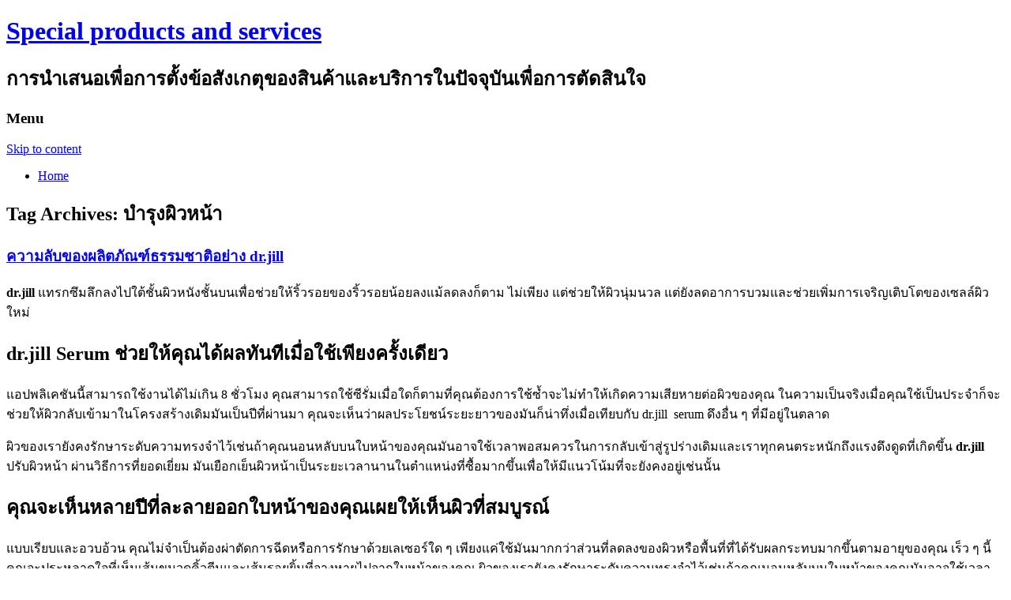

--- FILE ---
content_type: text/html; charset=UTF-8
request_url: https://www.dzogchennapoli.org/tag/%E0%B8%9A%E0%B8%B3%E0%B8%A3%E0%B8%B8%E0%B8%87%E0%B8%9C%E0%B8%B4%E0%B8%A7%E0%B8%AB%E0%B8%99%E0%B9%89%E0%B8%B2/
body_size: 82393
content:
<!DOCTYPE html>
<!--[if IE 7]>
<html class="ie ie7" lang="en-US">
<![endif]-->
<!--[if IE 8]>
<html class="ie ie8" lang="en-US">
<![endif]-->
<!--[if !(IE 7) | !(IE 8)  ]><!-->
<html lang="en-US">
<!--<![endif]-->
<head>
<meta charset="UTF-8" />
<meta name="viewport" content="width=device-width" />
<title>บำรุงผิวหน้า | Special products and services</title>
<link rel="profile" href="http://gmpg.org/xfn/11" />
<link rel="pingback" href="https://www.dzogchennapoli.org/xmlrpc.php" />
<!--[if lt IE 9]>
<script src="https://www.dzogchennapoli.org/wp-content/themes/twentytwelve/js/html5.js" type="text/javascript"></script>
<![endif]-->
<meta name='robots' content='max-image-preview:large' />
<link rel='dns-prefetch' href='//fonts.googleapis.com' />
<link rel="alternate" type="application/rss+xml" title="Special products and services &raquo; Feed" href="https://www.dzogchennapoli.org/feed/" />
<link rel="alternate" type="application/rss+xml" title="Special products and services &raquo; Comments Feed" href="https://www.dzogchennapoli.org/comments/feed/" />
<link rel="alternate" type="application/rss+xml" title="Special products and services &raquo; บำรุงผิวหน้า Tag Feed" href="https://www.dzogchennapoli.org/tag/%e0%b8%9a%e0%b8%b3%e0%b8%a3%e0%b8%b8%e0%b8%87%e0%b8%9c%e0%b8%b4%e0%b8%a7%e0%b8%ab%e0%b8%99%e0%b9%89%e0%b8%b2/feed/" />
<script type="text/javascript">
window._wpemojiSettings = {"baseUrl":"https:\/\/s.w.org\/images\/core\/emoji\/14.0.0\/72x72\/","ext":".png","svgUrl":"https:\/\/s.w.org\/images\/core\/emoji\/14.0.0\/svg\/","svgExt":".svg","source":{"concatemoji":"https:\/\/www.dzogchennapoli.org\/wp-includes\/js\/wp-emoji-release.min.js?ver=6.1.9"}};
/*! This file is auto-generated */
!function(e,a,t){var n,r,o,i=a.createElement("canvas"),p=i.getContext&&i.getContext("2d");function s(e,t){var a=String.fromCharCode,e=(p.clearRect(0,0,i.width,i.height),p.fillText(a.apply(this,e),0,0),i.toDataURL());return p.clearRect(0,0,i.width,i.height),p.fillText(a.apply(this,t),0,0),e===i.toDataURL()}function c(e){var t=a.createElement("script");t.src=e,t.defer=t.type="text/javascript",a.getElementsByTagName("head")[0].appendChild(t)}for(o=Array("flag","emoji"),t.supports={everything:!0,everythingExceptFlag:!0},r=0;r<o.length;r++)t.supports[o[r]]=function(e){if(p&&p.fillText)switch(p.textBaseline="top",p.font="600 32px Arial",e){case"flag":return s([127987,65039,8205,9895,65039],[127987,65039,8203,9895,65039])?!1:!s([55356,56826,55356,56819],[55356,56826,8203,55356,56819])&&!s([55356,57332,56128,56423,56128,56418,56128,56421,56128,56430,56128,56423,56128,56447],[55356,57332,8203,56128,56423,8203,56128,56418,8203,56128,56421,8203,56128,56430,8203,56128,56423,8203,56128,56447]);case"emoji":return!s([129777,127995,8205,129778,127999],[129777,127995,8203,129778,127999])}return!1}(o[r]),t.supports.everything=t.supports.everything&&t.supports[o[r]],"flag"!==o[r]&&(t.supports.everythingExceptFlag=t.supports.everythingExceptFlag&&t.supports[o[r]]);t.supports.everythingExceptFlag=t.supports.everythingExceptFlag&&!t.supports.flag,t.DOMReady=!1,t.readyCallback=function(){t.DOMReady=!0},t.supports.everything||(n=function(){t.readyCallback()},a.addEventListener?(a.addEventListener("DOMContentLoaded",n,!1),e.addEventListener("load",n,!1)):(e.attachEvent("onload",n),a.attachEvent("onreadystatechange",function(){"complete"===a.readyState&&t.readyCallback()})),(e=t.source||{}).concatemoji?c(e.concatemoji):e.wpemoji&&e.twemoji&&(c(e.twemoji),c(e.wpemoji)))}(window,document,window._wpemojiSettings);
</script>
<style type="text/css">
img.wp-smiley,
img.emoji {
	display: inline !important;
	border: none !important;
	box-shadow: none !important;
	height: 1em !important;
	width: 1em !important;
	margin: 0 0.07em !important;
	vertical-align: -0.1em !important;
	background: none !important;
	padding: 0 !important;
}
</style>
	<link rel='stylesheet' id='wp-block-library-css' href='https://www.dzogchennapoli.org/wp-includes/css/dist/block-library/style.min.css?ver=6.1.9' type='text/css' media='all' />
<link rel='stylesheet' id='classic-theme-styles-css' href='https://www.dzogchennapoli.org/wp-includes/css/classic-themes.min.css?ver=1' type='text/css' media='all' />
<style id='global-styles-inline-css' type='text/css'>
body{--wp--preset--color--black: #000000;--wp--preset--color--cyan-bluish-gray: #abb8c3;--wp--preset--color--white: #ffffff;--wp--preset--color--pale-pink: #f78da7;--wp--preset--color--vivid-red: #cf2e2e;--wp--preset--color--luminous-vivid-orange: #ff6900;--wp--preset--color--luminous-vivid-amber: #fcb900;--wp--preset--color--light-green-cyan: #7bdcb5;--wp--preset--color--vivid-green-cyan: #00d084;--wp--preset--color--pale-cyan-blue: #8ed1fc;--wp--preset--color--vivid-cyan-blue: #0693e3;--wp--preset--color--vivid-purple: #9b51e0;--wp--preset--gradient--vivid-cyan-blue-to-vivid-purple: linear-gradient(135deg,rgba(6,147,227,1) 0%,rgb(155,81,224) 100%);--wp--preset--gradient--light-green-cyan-to-vivid-green-cyan: linear-gradient(135deg,rgb(122,220,180) 0%,rgb(0,208,130) 100%);--wp--preset--gradient--luminous-vivid-amber-to-luminous-vivid-orange: linear-gradient(135deg,rgba(252,185,0,1) 0%,rgba(255,105,0,1) 100%);--wp--preset--gradient--luminous-vivid-orange-to-vivid-red: linear-gradient(135deg,rgba(255,105,0,1) 0%,rgb(207,46,46) 100%);--wp--preset--gradient--very-light-gray-to-cyan-bluish-gray: linear-gradient(135deg,rgb(238,238,238) 0%,rgb(169,184,195) 100%);--wp--preset--gradient--cool-to-warm-spectrum: linear-gradient(135deg,rgb(74,234,220) 0%,rgb(151,120,209) 20%,rgb(207,42,186) 40%,rgb(238,44,130) 60%,rgb(251,105,98) 80%,rgb(254,248,76) 100%);--wp--preset--gradient--blush-light-purple: linear-gradient(135deg,rgb(255,206,236) 0%,rgb(152,150,240) 100%);--wp--preset--gradient--blush-bordeaux: linear-gradient(135deg,rgb(254,205,165) 0%,rgb(254,45,45) 50%,rgb(107,0,62) 100%);--wp--preset--gradient--luminous-dusk: linear-gradient(135deg,rgb(255,203,112) 0%,rgb(199,81,192) 50%,rgb(65,88,208) 100%);--wp--preset--gradient--pale-ocean: linear-gradient(135deg,rgb(255,245,203) 0%,rgb(182,227,212) 50%,rgb(51,167,181) 100%);--wp--preset--gradient--electric-grass: linear-gradient(135deg,rgb(202,248,128) 0%,rgb(113,206,126) 100%);--wp--preset--gradient--midnight: linear-gradient(135deg,rgb(2,3,129) 0%,rgb(40,116,252) 100%);--wp--preset--duotone--dark-grayscale: url('#wp-duotone-dark-grayscale');--wp--preset--duotone--grayscale: url('#wp-duotone-grayscale');--wp--preset--duotone--purple-yellow: url('#wp-duotone-purple-yellow');--wp--preset--duotone--blue-red: url('#wp-duotone-blue-red');--wp--preset--duotone--midnight: url('#wp-duotone-midnight');--wp--preset--duotone--magenta-yellow: url('#wp-duotone-magenta-yellow');--wp--preset--duotone--purple-green: url('#wp-duotone-purple-green');--wp--preset--duotone--blue-orange: url('#wp-duotone-blue-orange');--wp--preset--font-size--small: 13px;--wp--preset--font-size--medium: 20px;--wp--preset--font-size--large: 36px;--wp--preset--font-size--x-large: 42px;--wp--preset--spacing--20: 0.44rem;--wp--preset--spacing--30: 0.67rem;--wp--preset--spacing--40: 1rem;--wp--preset--spacing--50: 1.5rem;--wp--preset--spacing--60: 2.25rem;--wp--preset--spacing--70: 3.38rem;--wp--preset--spacing--80: 5.06rem;}:where(.is-layout-flex){gap: 0.5em;}body .is-layout-flow > .alignleft{float: left;margin-inline-start: 0;margin-inline-end: 2em;}body .is-layout-flow > .alignright{float: right;margin-inline-start: 2em;margin-inline-end: 0;}body .is-layout-flow > .aligncenter{margin-left: auto !important;margin-right: auto !important;}body .is-layout-constrained > .alignleft{float: left;margin-inline-start: 0;margin-inline-end: 2em;}body .is-layout-constrained > .alignright{float: right;margin-inline-start: 2em;margin-inline-end: 0;}body .is-layout-constrained > .aligncenter{margin-left: auto !important;margin-right: auto !important;}body .is-layout-constrained > :where(:not(.alignleft):not(.alignright):not(.alignfull)){max-width: var(--wp--style--global--content-size);margin-left: auto !important;margin-right: auto !important;}body .is-layout-constrained > .alignwide{max-width: var(--wp--style--global--wide-size);}body .is-layout-flex{display: flex;}body .is-layout-flex{flex-wrap: wrap;align-items: center;}body .is-layout-flex > *{margin: 0;}:where(.wp-block-columns.is-layout-flex){gap: 2em;}.has-black-color{color: var(--wp--preset--color--black) !important;}.has-cyan-bluish-gray-color{color: var(--wp--preset--color--cyan-bluish-gray) !important;}.has-white-color{color: var(--wp--preset--color--white) !important;}.has-pale-pink-color{color: var(--wp--preset--color--pale-pink) !important;}.has-vivid-red-color{color: var(--wp--preset--color--vivid-red) !important;}.has-luminous-vivid-orange-color{color: var(--wp--preset--color--luminous-vivid-orange) !important;}.has-luminous-vivid-amber-color{color: var(--wp--preset--color--luminous-vivid-amber) !important;}.has-light-green-cyan-color{color: var(--wp--preset--color--light-green-cyan) !important;}.has-vivid-green-cyan-color{color: var(--wp--preset--color--vivid-green-cyan) !important;}.has-pale-cyan-blue-color{color: var(--wp--preset--color--pale-cyan-blue) !important;}.has-vivid-cyan-blue-color{color: var(--wp--preset--color--vivid-cyan-blue) !important;}.has-vivid-purple-color{color: var(--wp--preset--color--vivid-purple) !important;}.has-black-background-color{background-color: var(--wp--preset--color--black) !important;}.has-cyan-bluish-gray-background-color{background-color: var(--wp--preset--color--cyan-bluish-gray) !important;}.has-white-background-color{background-color: var(--wp--preset--color--white) !important;}.has-pale-pink-background-color{background-color: var(--wp--preset--color--pale-pink) !important;}.has-vivid-red-background-color{background-color: var(--wp--preset--color--vivid-red) !important;}.has-luminous-vivid-orange-background-color{background-color: var(--wp--preset--color--luminous-vivid-orange) !important;}.has-luminous-vivid-amber-background-color{background-color: var(--wp--preset--color--luminous-vivid-amber) !important;}.has-light-green-cyan-background-color{background-color: var(--wp--preset--color--light-green-cyan) !important;}.has-vivid-green-cyan-background-color{background-color: var(--wp--preset--color--vivid-green-cyan) !important;}.has-pale-cyan-blue-background-color{background-color: var(--wp--preset--color--pale-cyan-blue) !important;}.has-vivid-cyan-blue-background-color{background-color: var(--wp--preset--color--vivid-cyan-blue) !important;}.has-vivid-purple-background-color{background-color: var(--wp--preset--color--vivid-purple) !important;}.has-black-border-color{border-color: var(--wp--preset--color--black) !important;}.has-cyan-bluish-gray-border-color{border-color: var(--wp--preset--color--cyan-bluish-gray) !important;}.has-white-border-color{border-color: var(--wp--preset--color--white) !important;}.has-pale-pink-border-color{border-color: var(--wp--preset--color--pale-pink) !important;}.has-vivid-red-border-color{border-color: var(--wp--preset--color--vivid-red) !important;}.has-luminous-vivid-orange-border-color{border-color: var(--wp--preset--color--luminous-vivid-orange) !important;}.has-luminous-vivid-amber-border-color{border-color: var(--wp--preset--color--luminous-vivid-amber) !important;}.has-light-green-cyan-border-color{border-color: var(--wp--preset--color--light-green-cyan) !important;}.has-vivid-green-cyan-border-color{border-color: var(--wp--preset--color--vivid-green-cyan) !important;}.has-pale-cyan-blue-border-color{border-color: var(--wp--preset--color--pale-cyan-blue) !important;}.has-vivid-cyan-blue-border-color{border-color: var(--wp--preset--color--vivid-cyan-blue) !important;}.has-vivid-purple-border-color{border-color: var(--wp--preset--color--vivid-purple) !important;}.has-vivid-cyan-blue-to-vivid-purple-gradient-background{background: var(--wp--preset--gradient--vivid-cyan-blue-to-vivid-purple) !important;}.has-light-green-cyan-to-vivid-green-cyan-gradient-background{background: var(--wp--preset--gradient--light-green-cyan-to-vivid-green-cyan) !important;}.has-luminous-vivid-amber-to-luminous-vivid-orange-gradient-background{background: var(--wp--preset--gradient--luminous-vivid-amber-to-luminous-vivid-orange) !important;}.has-luminous-vivid-orange-to-vivid-red-gradient-background{background: var(--wp--preset--gradient--luminous-vivid-orange-to-vivid-red) !important;}.has-very-light-gray-to-cyan-bluish-gray-gradient-background{background: var(--wp--preset--gradient--very-light-gray-to-cyan-bluish-gray) !important;}.has-cool-to-warm-spectrum-gradient-background{background: var(--wp--preset--gradient--cool-to-warm-spectrum) !important;}.has-blush-light-purple-gradient-background{background: var(--wp--preset--gradient--blush-light-purple) !important;}.has-blush-bordeaux-gradient-background{background: var(--wp--preset--gradient--blush-bordeaux) !important;}.has-luminous-dusk-gradient-background{background: var(--wp--preset--gradient--luminous-dusk) !important;}.has-pale-ocean-gradient-background{background: var(--wp--preset--gradient--pale-ocean) !important;}.has-electric-grass-gradient-background{background: var(--wp--preset--gradient--electric-grass) !important;}.has-midnight-gradient-background{background: var(--wp--preset--gradient--midnight) !important;}.has-small-font-size{font-size: var(--wp--preset--font-size--small) !important;}.has-medium-font-size{font-size: var(--wp--preset--font-size--medium) !important;}.has-large-font-size{font-size: var(--wp--preset--font-size--large) !important;}.has-x-large-font-size{font-size: var(--wp--preset--font-size--x-large) !important;}
.wp-block-navigation a:where(:not(.wp-element-button)){color: inherit;}
:where(.wp-block-columns.is-layout-flex){gap: 2em;}
.wp-block-pullquote{font-size: 1.5em;line-height: 1.6;}
</style>
<link rel='stylesheet' id='twentytwelve-fonts-css' href='https://fonts.googleapis.com/css?family=Open+Sans:400italic,700italic,400,700&#038;subset=latin,latin-ext' type='text/css' media='all' />
<link rel='stylesheet' id='twentytwelve-style-css' href='https://www.dzogchennapoli.org/wp-content/themes/twentytwelve/style.css?ver=6.1.9' type='text/css' media='all' />
<!--[if lt IE 9]>
<link rel='stylesheet' id='twentytwelve-ie-css' href='https://www.dzogchennapoli.org/wp-content/themes/twentytwelve/css/ie.css?ver=20121010' type='text/css' media='all' />
<![endif]-->
<link rel="https://api.w.org/" href="https://www.dzogchennapoli.org/wp-json/" /><link rel="alternate" type="application/json" href="https://www.dzogchennapoli.org/wp-json/wp/v2/tags/38" /><link rel="EditURI" type="application/rsd+xml" title="RSD" href="https://www.dzogchennapoli.org/xmlrpc.php?rsd" />
<link rel="wlwmanifest" type="application/wlwmanifest+xml" href="https://www.dzogchennapoli.org/wp-includes/wlwmanifest.xml" />
<meta name="generator" content="WordPress 6.1.9" />
</head>

<body class="archive tag tag-38 custom-font-enabled single-author">
<div id="page" class="hfeed site">
	<header id="masthead" class="site-header" role="banner">
		<hgroup>
			<h1 class="site-title"><a href="https://www.dzogchennapoli.org/" title="Special products and services" rel="home">Special products and services</a></h1>
			<h2 class="site-description">การนำเสนอเพื่อการตั้งข้อสังเกตุของสินค้าและบริการในปัจจุบันเพื่อการตัดสินใจ</h2>
		</hgroup>

		<nav id="site-navigation" class="main-navigation" role="navigation">
			<h3 class="menu-toggle">Menu</h3>
			<a class="assistive-text" href="#content" title="Skip to content">Skip to content</a>
			<div class="nav-menu"><ul>
<li ><a href="https://www.dzogchennapoli.org/">Home</a></li></ul></div>
		</nav><!-- #site-navigation -->

			</header><!-- #masthead -->

	<div id="main" class="wrapper">
	<section id="primary" class="site-content">
		<div id="content" role="main">

					<header class="archive-header">
				<h1 class="archive-title">Tag Archives: <span>บำรุงผิวหน้า</span></h1>

						</header><!-- .archive-header -->

			
	<article id="post-177" class="post-177 post type-post status-publish format-standard hentry category-23 tag-37 tag-39 tag-38">
				<header class="entry-header">
									<h1 class="entry-title">
				<a href="https://www.dzogchennapoli.org/2017/11/17/%e0%b8%84%e0%b8%a7%e0%b8%b2%e0%b8%a1%e0%b8%a5%e0%b8%b1%e0%b8%9a%e0%b8%82%e0%b8%ad%e0%b8%87%e0%b8%9c%e0%b8%a5%e0%b8%b4%e0%b8%95%e0%b8%a0%e0%b8%b1%e0%b8%93%e0%b8%91%e0%b9%8c%e0%b8%98%e0%b8%a3%e0%b8%a3/" rel="bookmark">ความลับของผลิตภัณฑ์ธรรมชาติอย่าง dr.jill</a>
			</h1>
								</header><!-- .entry-header -->

				<div class="entry-content">
			<p><strong>dr.jill</strong> แทรกซึมลึกลงไปใต้ชั้นผิวหนังชั้นบนเพื่อช่วยให้ริ้วรอยของริ้วรอยน้อยลงแม้ลดลงก็ตาม ไม่เพียง แต่ช่วยให้ผิวนุ่มนวล แต่ยังลดอาการบวมและช่วยเพิ่มการเจริญเติบโตของเซลล์ผิวใหม่</p>
<h2>dr.jill Serum ช่วยให้คุณได้ผลทันทีเมื่อใช้เพียงครั้งเดียว</h2>
<p>แอปพลิเคชันนี้สามารถใช้งานได้ไม่เกิน 8 ชั่วโมง คุณสามารถใช้ซีรั่มเมื่อใดก็ตามที่คุณต้องการใช้ซ้ำจะไม่ทำให้เกิดความเสียหายต่อผิวของคุณ ในความเป็นจริงเมื่อคุณใช้เป็นประจำก็จะช่วยให้ผิวกลับเข้ามาในโครงสร้างเดิมมันเป็นปีที่ผ่านมา คุณจะเห็นว่าผลประโยชน์ระยะยาวของมันก็น่าทึ่งเมื่อเทียบกับ dr.jill  serum ดึงอื่น ๆ ที่มีอยู่ในตลาด</p>
<p>ผิวของเรายังคงรักษาระดับความทรงจำไว้เช่นถ้าคุณนอนหลับบนใบหน้าของคุณมันอาจใช้เวลาพอสมควรในการกลับเข้าสู่รูปร่างเดิมและเราทุกคนตระหนักถึงแรงดึงดูดที่เกิดขึ้น <strong>dr.jill</strong> ปรับผิวหน้า ผ่านวิธีการที่ยอดเยี่ยม มันเยือกเย็นผิวหน้าเป็นระยะเวลานานในตำแหน่งที่ซื้อมากขึ้นเพื่อให้มีแนวโน้มที่จะยังคงอยู่เช่นนั้น</p>
<h2>คุณจะเห็นหลายปีที่ละลายออกใบหน้าของคุณเผยให้เห็นผิวที่สมบูรณ์</h2>
<p>แบบเรียบและอวบอ้วน คุณไม่จำเป็นต้องผ่าตัดการฉีดหรือการรักษาด้วยเลเซอร์ใด ๆ เพียงแค่ใช้มันมากกว่าส่วนที่ลดลงของผิวหรือพื้นที่ที่ได้รับผลกระทบมากขึ้นตามอายุของคุณ เร็ว ๆ นี้คุณจะประหลาดใจที่เห็นเส้นขมวดคิ้วตีนและเส้นรอยยิ้มที่จางหายไปจากใบหน้าของคุณ ผิวของเรายังคงรักษาระดับความทรงจำไว้เช่นถ้าคุณนอนหลับบนใบหน้าของคุณมันอาจใช้เวลาพอสมควรในการกลับเข้าสู่รูปร่างเดิมและเราทุกคนตระหนักถึงแรงดึงดูดที่เกิดขึ้น dr.jill ปรับผิวหน้า ผ่านวิธีการที่ยอดเยี่ยม มันเยือกเย็นผิวหน้าเป็นระยะเวลานานในตำแหน่งที่ซื้อมากขึ้นเพื่อให้มีแนวโน้มที่จะยังคงอยู่เช่นนั้น</p>
<p>คุณจะเห็นหลายปีที่ละลายออกใบหน้าของคุณเผยให้เห็นผิวที่สมบูรณ์แบบเรียบและอวบอ้วน คุณไม่จำเป็นต้องผ่าตัดการฉีดหรือการรักษาด้วยเลเซอร์ใด ๆ เพียงแค่ใช้มันมากกว่าส่วนที่ลดลงของผิวหรือพื้นที่ที่ได้รับผลกระทบมากขึ้นตามอายุของคุณ เร็ว ๆ นี้คุณจะประหลาดใจที่เห็นเส้นขมวดคิ้วตีนและเส้นรอยยิ้มที่จางหายไปจากใบหน้าของคุณ</p>
<p>สิ่งหนึ่งที่คุณอาจสังเกตเห็นเมื่อคุณเปรียบเทียบ<a href="http://www.drjillserum.com/"> <strong>dr.jill </strong><strong> serum</strong></a> รอบดวงตากับผลิตภัณฑ์ดูแลผิวอื่น ๆ ก็คือพวกเขาสามารถมีราคาแพงกว่าครีมบำรุงผิวอื่น ๆ โลชั่นและครีม ด้วยเหตุนี้คุณต้องระมัดระวังว่าผลิตภัณฑ์ดูแลผิวที่คุณเลือกจะมีประสิทธิภาพ ซึ่งหมายความว่านอกเหนือจากการมองไปที่ราคาคุณจำเป็นต้องเปรียบเทียบ serum ตาเพื่อให้แน่ใจว่าพวกเขามีระดับสูงสุดของส่วนผสมที่ใช้งานได้และมีประสิทธิภาพเป็นไปได้<a href="https://www.dzogchennapoli.org/wp-content/uploads/2017/11/dr-jill-5.jpg"><img decoding="async" class="size-medium wp-image-178 aligncenter" src="https://www.dzogchennapoli.org/wp-content/uploads/2017/11/dr-jill-5-300x98.jpg" alt="" width="300" height="98" srcset="https://www.dzogchennapoli.org/wp-content/uploads/2017/11/dr-jill-5-300x98.jpg 300w, https://www.dzogchennapoli.org/wp-content/uploads/2017/11/dr-jill-5-768x251.jpg 768w, https://www.dzogchennapoli.org/wp-content/uploads/2017/11/dr-jill-5-1024x335.jpg 1024w, https://www.dzogchennapoli.org/wp-content/uploads/2017/11/dr-jill-5.jpg 1138w" sizes="(max-width: 300px) 100vw, 300px" /></a></p>
					</div><!-- .entry-content -->
		
		<footer class="entry-meta">
			This entry was posted in <a href="https://www.dzogchennapoli.org/category/%e0%b8%aa%e0%b8%b4%e0%b8%99%e0%b8%84%e0%b9%89%e0%b8%b2/" rel="category tag">สินค้า</a> and tagged <a href="https://www.dzogchennapoli.org/tag/%e0%b8%84%e0%b8%a3%e0%b8%b5%e0%b8%a1%e0%b9%80%e0%b8%8b%e0%b8%a3%e0%b8%b1%e0%b9%88%e0%b8%a1/" rel="tag">ครีมเซรั่ม</a>, <a href="https://www.dzogchennapoli.org/tag/%e0%b8%84%e0%b8%a7%e0%b8%b2%e0%b8%a1%e0%b8%aa%e0%b8%a7%e0%b8%a2/" rel="tag">ความสวย</a>, <a href="https://www.dzogchennapoli.org/tag/%e0%b8%9a%e0%b8%b3%e0%b8%a3%e0%b8%b8%e0%b8%87%e0%b8%9c%e0%b8%b4%e0%b8%a7%e0%b8%ab%e0%b8%99%e0%b9%89%e0%b8%b2/" rel="tag">บำรุงผิวหน้า</a> on <a href="https://www.dzogchennapoli.org/2017/11/17/%e0%b8%84%e0%b8%a7%e0%b8%b2%e0%b8%a1%e0%b8%a5%e0%b8%b1%e0%b8%9a%e0%b8%82%e0%b8%ad%e0%b8%87%e0%b8%9c%e0%b8%a5%e0%b8%b4%e0%b8%95%e0%b8%a0%e0%b8%b1%e0%b8%93%e0%b8%91%e0%b9%8c%e0%b8%98%e0%b8%a3%e0%b8%a3/" title="1:58 pm" rel="bookmark"><time class="entry-date" datetime="2017-11-17T13:58:31+07:00">2017/17/11</time></a><span class="by-author"> by <span class="author vcard"><a class="url fn n" href="https://www.dzogchennapoli.org/author/admin/" title="View all posts by admin" rel="author">admin</a></span></span>.								</footer><!-- .entry-meta -->
	</article><!-- #post -->

		
		</div><!-- #content -->
	</section><!-- #primary -->


			<div id="secondary" class="widget-area" role="complementary">
			
		<aside id="recent-posts-2" class="widget widget_recent_entries">
		<h3 class="widget-title">Recent Posts</h3>
		<ul>
											<li>
					<a href="https://www.dzogchennapoli.org/2025/12/08/%e0%b8%a3%e0%b8%b1%e0%b8%9a%e0%b8%88%e0%b8%b1%e0%b8%94%e0%b8%87%e0%b8%b2%e0%b8%99%e0%b8%97%e0%b8%b3%e0%b8%9a%e0%b8%b8%e0%b8%8d%e0%b8%9a%e0%b9%89%e0%b8%b2%e0%b8%99%e0%b8%84%e0%b8%a3%e0%b8%9a%e0%b8%a7/">รับจัดงานทำบุญบ้านครบวงจร บริการมืออาชีพ ครบจบในที่เดียว</a>
									</li>
											<li>
					<a href="https://www.dzogchennapoli.org/2025/12/02/%e0%b8%81%e0%b8%a3%e0%b8%b0%e0%b9%80%e0%b8%9a%e0%b8%b7%e0%b9%89%e0%b8%ad%e0%b8%87%e0%b8%a2%e0%b8%b2%e0%b8%87-%e0%b9%81%e0%b8%9a%e0%b8%9a%e0%b8%a1%e0%b9%89%e0%b8%a7%e0%b8%99-%e0%b8%82%e0%b9%89%e0%b8%ad/">กระเบื้องยาง แบบม้วน ข้อดีและการใช้งานในบ้านและสำนักงาน</a>
									</li>
											<li>
					<a href="https://www.dzogchennapoli.org/2025/11/03/%e0%b8%81%e0%b8%b2%e0%b8%a3%e0%b8%88%e0%b8%ad%e0%b8%87%e0%b8%97%e0%b8%b0%e0%b9%80%e0%b8%9a%e0%b8%b5%e0%b8%a2%e0%b8%99%e0%b8%a3%e0%b8%96%e0%b8%88%e0%b8%b6%e0%b8%87%e0%b8%96%e0%b8%b7%e0%b8%ad%e0%b9%80/">การจองทะเบียนรถจึงถือเป็นเรื่องที่ไม่ควรมองข้าม</a>
									</li>
											<li>
					<a href="https://www.dzogchennapoli.org/2025/09/10/%e0%b8%81%e0%b8%b2%e0%b8%a3%e0%b9%80%e0%b8%94%e0%b8%b4%e0%b8%99%e0%b8%97%e0%b8%b2%e0%b8%87%e0%b9%81%e0%b8%9a%e0%b8%9a%e0%b8%97%e0%b8%b1%e0%b8%a7%e0%b8%a3%e0%b9%8c%e0%b8%81%e0%b8%a3%e0%b8%b8%e0%b9%8a/">การเดินทางแบบทัวร์กรุ๊ปส่วนตัว</a>
									</li>
											<li>
					<a href="https://www.dzogchennapoli.org/2025/09/01/%e0%b8%a8%e0%b8%b9%e0%b8%99%e0%b8%a2%e0%b9%8c%e0%b8%a3%e0%b8%b1%e0%b8%81%e0%b8%a9%e0%b8%b2%e0%b8%9c%e0%b8%b9%e0%b9%89%e0%b8%a1%e0%b8%b5%e0%b8%9a%e0%b8%b8%e0%b8%95%e0%b8%a3%e0%b8%a2%e0%b8%b2%e0%b8%81/">ศูนย์รักษาผู้มีบุตรยาก กรุงเทพ เทคนิคและวิธีรักษาที่ทันสมัย</a>
									</li>
											<li>
					<a href="https://www.dzogchennapoli.org/2025/07/29/digital-twin-%e0%b8%81%e0%b8%b1%e0%b8%9a-ai-%e0%b9%80%e0%b8%97%e0%b8%84%e0%b9%82%e0%b8%99%e0%b9%82%e0%b8%a5%e0%b8%a2%e0%b8%b5%e0%b8%9c%e0%b8%aa%e0%b8%b2%e0%b8%99%e0%b8%9e%e0%b8%a5%e0%b8%b1%e0%b8%87/">Digital Twin กับ AI เทคโนโลยีผสานพลังเพื่อการคาดการณ์อนาคต</a>
									</li>
											<li>
					<a href="https://www.dzogchennapoli.org/2025/07/29/plastic-polymer-%e0%b8%81%e0%b8%a5%e0%b8%b2%e0%b8%a2%e0%b9%80%e0%b8%9b%e0%b9%87%e0%b8%99%e0%b8%a7%e0%b8%b1%e0%b8%aa%e0%b8%94%e0%b8%b8%e0%b8%97%e0%b8%b5%e0%b9%88%e0%b9%84%e0%b8%a1%e0%b9%88%e0%b8%ad/">plastic polymer กลายเป็นวัสดุที่ไม่อาจขาดได้ในโลกยุคใหม่</a>
									</li>
											<li>
					<a href="https://www.dzogchennapoli.org/2025/06/25/%e0%b8%94%e0%b8%ad%e0%b8%81%e0%b9%84%e0%b8%a1%e0%b9%89%e0%b8%87%e0%b8%b2%e0%b8%99%e0%b8%a8%e0%b8%9e%e0%b8%a2%e0%b8%ad%e0%b8%94%e0%b8%99%e0%b8%b4%e0%b8%a2%e0%b8%a1-%e0%b8%9e%e0%b8%a3%e0%b9%89%e0%b8%ad/">ดอกไม้งานศพยอดนิยม พร้อมความหมายและการใช้งานที่ถูกต้อง</a>
									</li>
											<li>
					<a href="https://www.dzogchennapoli.org/2025/06/15/%e0%b9%81%e0%b8%81%e0%b9%89%e0%b8%a7%e0%b8%81%e0%b8%b2%e0%b9%81%e0%b8%9f%e0%b8%a3%e0%b9%89%e0%b8%ad%e0%b8%99%e0%b8%88%e0%b8%b6%e0%b8%87%e0%b9%84%e0%b8%a1%e0%b9%88%e0%b9%83%e0%b8%8a%e0%b9%88%e0%b9%81/">แก้วกาแฟร้อนจึงไม่ใช่แค่ส่วนหนึ่งของกิจวัตร</a>
									</li>
											<li>
					<a href="https://www.dzogchennapoli.org/2025/06/02/%e0%b9%80%e0%b8%84%e0%b8%a3%e0%b8%b7%e0%b9%88%e0%b8%ad%e0%b8%87%e0%b8%a7%e0%b8%b1%e0%b8%94%e0%b8%81%e0%b8%b2%e0%b8%a3%e0%b9%84%e0%b8%ab%e0%b8%a5%e0%b9%81%e0%b8%9a%e0%b8%9a%e0%b8%ad%e0%b8%b1%e0%b8%a5/">เครื่องวัดการไหลแบบอัลตราโซนิคคือกุญแจสำคัญ</a>
									</li>
											<li>
					<a href="https://www.dzogchennapoli.org/2025/05/12/dried-mango-%e0%b9%84%e0%b8%a1%e0%b9%88%e0%b9%83%e0%b8%8a%e0%b9%88%e0%b9%81%e0%b8%84%e0%b9%88%e0%b8%82%e0%b8%ad%e0%b8%87%e0%b8%81%e0%b8%b4%e0%b8%99-%e0%b9%84%e0%b8%a1%e0%b9%88%e0%b9%83%e0%b8%8a/">Dried mango ไม่ใช่แค่ของกิน ไม่ใช่แค่สินค้า</a>
									</li>
											<li>
					<a href="https://www.dzogchennapoli.org/2025/02/16/%e0%b9%80%e0%b8%a1%e0%b8%b7%e0%b9%88%e0%b8%ad%e0%b8%9e%e0%b8%b9%e0%b8%94%e0%b8%96%e0%b8%b6%e0%b8%87%e0%b8%81%e0%b8%b2%e0%b8%a3%e0%b9%80%e0%b8%95%e0%b8%a3%e0%b8%b5%e0%b8%a2%e0%b8%a1%e0%b8%95%e0%b8%b1/">เมื่อพูดถึงการเตรียมตัวสอบ toeic</a>
									</li>
											<li>
					<a href="https://www.dzogchennapoli.org/2025/02/13/%e0%b8%a3%e0%b8%9b%e0%b8%a0-%e0%b8%a3%e0%b8%b1%e0%b8%81%e0%b8%a9%e0%b8%b2%e0%b8%84%e0%b8%a7%e0%b8%b2%e0%b8%a1%e0%b8%9b%e0%b8%a5%e0%b8%ad%e0%b8%94%e0%b8%a0%e0%b8%b1%e0%b8%a2%e0%b8%97%e0%b8%b5%e0%b9%88/">รปภ. รักษาความปลอดภัยที่ผ่านการคัดเลือกอย่างเข้มงวด</a>
									</li>
											<li>
					<a href="https://www.dzogchennapoli.org/2025/02/03/%e0%b8%81%e0%b8%b2%e0%b8%a3%e0%b9%80%e0%b8%a5%e0%b8%b7%e0%b8%ad%e0%b8%81%e0%b9%81%e0%b8%81%e0%b9%89%e0%b8%a7%e0%b8%99%e0%b9%89%e0%b8%b3%e0%b9%80%e0%b8%81%e0%b9%87%e0%b8%9a%e0%b8%ad%e0%b8%b8%e0%b8%93/">การเลือกแก้วน้ำเก็บอุณหภูมิที่เหมาะสม</a>
									</li>
											<li>
					<a href="https://www.dzogchennapoli.org/2025/02/03/%e0%b8%a7%e0%b8%b4%e0%b8%98%e0%b8%b5%e0%b8%94%e0%b8%b9%e0%b9%81%e0%b8%a5%e0%b9%81%e0%b8%a5%e0%b8%b0%e0%b8%9a%e0%b8%b3%e0%b8%a3%e0%b8%b8%e0%b8%87%e0%b8%a3%e0%b8%b1%e0%b8%81%e0%b8%a9%e0%b8%b2%e0%b8%9b/">วิธีดูแลและบำรุงรักษาปั๊มลมไร้สายให้ใช้งานได้นาน</a>
									</li>
											<li>
					<a href="https://www.dzogchennapoli.org/2025/01/20/%e0%b9%82%e0%b8%84%e0%b8%a1%e0%b9%84%e0%b8%9f%e0%b8%ab%e0%b9%89%e0%b8%ad%e0%b8%a2%e0%b9%80%e0%b8%9e%e0%b8%94%e0%b8%b2%e0%b8%99%e0%b8%a2%e0%b8%b1%e0%b8%87%e0%b8%aa%e0%b8%b2%e0%b8%a1%e0%b8%b2%e0%b8%a3/">โคมไฟห้อยเพดานยังสามารถสะท้อนถึงความก้าวหน้า</a>
									</li>
											<li>
					<a href="https://www.dzogchennapoli.org/2024/12/28/%e0%b8%aa%e0%b8%b3%e0%b8%ab%e0%b8%a3%e0%b8%b1%e0%b8%9a%e0%b8%84%e0%b8%99%e0%b8%97%e0%b8%b5%e0%b9%88%e0%b8%ab%e0%b8%a5%e0%b8%87%e0%b9%83%e0%b8%ab%e0%b8%a5%e0%b9%83%e0%b8%99%e0%b8%a3%e0%b8%aa%e0%b8%8a/">สำหรับคนที่หลงใหลในรสชาติของปลาแซลมอนซาชิมิ</a>
									</li>
											<li>
					<a href="https://www.dzogchennapoli.org/2024/12/21/%e0%b9%81%e0%b8%9e%e0%b9%87%e0%b8%84%e0%b9%80%e0%b8%81%e0%b8%88%e0%b8%97%e0%b8%b1%e0%b8%a7%e0%b8%a3%e0%b9%8c%e0%b8%a2%e0%b8%b8%e0%b9%82%e0%b8%a3%e0%b8%9b%e0%b8%82%e0%b8%ad%e0%b8%87%e0%b9%80%e0%b8%a3/">แพ็คเกจทัวร์ยุโรปของเราเป็นโอกาสพิเศษ</a>
									</li>
											<li>
					<a href="https://www.dzogchennapoli.org/2024/11/01/anti-aging-center-%e0%b9%84%e0%b8%a1%e0%b9%88%e0%b9%80%e0%b8%9e%e0%b8%b5%e0%b8%a2%e0%b8%87%e0%b9%81%e0%b8%95%e0%b9%88%e0%b9%80%e0%b8%9b%e0%b9%87%e0%b8%99%e0%b8%a8%e0%b8%b9%e0%b8%99%e0%b8%a2%e0%b9%8c/">Anti aging center ไม่เพียงแต่เป็นศูนย์กลางในการดูแลสุขภาพ</a>
									</li>
											<li>
					<a href="https://www.dzogchennapoli.org/2024/10/21/%e0%b8%81%e0%b8%b2%e0%b8%a3%e0%b9%80%e0%b8%a5%e0%b8%b7%e0%b8%ad%e0%b8%81%e0%b8%8b%e0%b8%b7%e0%b9%89%e0%b8%ad%e0%b8%ab%e0%b8%b1%e0%b8%a7%e0%b8%9b%e0%b8%b1%e0%b9%8a%e0%b8%a1%e0%b8%a5%e0%b8%a1%e0%b8%97/">การเลือกซื้อหัวปั๊มลมที่ตอบโจทย์การใช้งานเป็นการตัดสินใจ</a>
									</li>
											<li>
					<a href="https://www.dzogchennapoli.org/2024/10/04/%e0%b8%81%e0%b8%b2%e0%b8%a3%e0%b8%97%e0%b8%b5%e0%b9%88%e0%b8%84%e0%b8%ad%e0%b8%99%e0%b9%82%e0%b8%94%e0%b9%83%e0%b8%81%e0%b8%a5%e0%b9%89-mrt-%e0%b9%84%e0%b8%94%e0%b9%89%e0%b8%a3%e0%b8%b1%e0%b8%9a/">การที่คอนโดใกล้ MRT ได้รับความนิยมอย่างมากไม่ใช่เรื่องบังเอิญ</a>
									</li>
											<li>
					<a href="https://www.dzogchennapoli.org/2024/09/21/%e0%b9%80%e0%b8%a1%e0%b8%b7%e0%b9%88%e0%b8%ad%e0%b8%84%e0%b8%b8%e0%b8%93%e0%b8%81%e0%b9%89%e0%b8%b2%e0%b8%a7%e0%b9%80%e0%b8%82%e0%b9%89%e0%b8%b2%e0%b8%a1%e0%b8%b2%e0%b8%97%e0%b8%b5%e0%b9%88%e0%b8%a3/">เมื่อคุณก้าวเข้ามาที่ร้านอาหารทะเล บางขุนเทียน</a>
									</li>
											<li>
					<a href="https://www.dzogchennapoli.org/2024/02/20/%e0%b8%9c%e0%b8%a5%e0%b8%81%e0%b8%a3%e0%b8%b0%e0%b8%97%e0%b8%9a%e0%b8%82%e0%b8%ad%e0%b8%87%e0%b8%a5%e0%b8%b9%e0%b8%81%e0%b8%9b%e0%b8%b7%e0%b8%99%e0%b8%84%e0%b8%a5%e0%b8%b1%e0%b8%97%e0%b8%8a%e0%b9%8c/"><strong>ผลกระทบของลูกปืนคลัทช์ต่อสังคมและการป้องกันอาชญากรรม</strong></a>
									</li>
											<li>
					<a href="https://www.dzogchennapoli.org/2023/12/20/%e0%b8%82%e0%b8%ad%e0%b8%87%e0%b8%8a%e0%b8%b3%e0%b8%a3%e0%b9%88%e0%b8%a7%e0%b8%a2%e0%b8%87%e0%b8%b2%e0%b8%99%e0%b8%8c%e0%b8%b2%e0%b8%9b%e0%b8%99%e0%b8%81%e0%b8%b4%e0%b8%88%e0%b8%a7%e0%b8%b1%e0%b8%95/">ของชำร่วยงานฌาปนกิจวัตถุของการอาลัยที่สร้างความทรงจำที่ยิ่งใหญ่</a>
									</li>
											<li>
					<a href="https://www.dzogchennapoli.org/2023/12/20/%e0%b8%97%e0%b8%b3seo-%e0%b9%80%e0%b8%9e%e0%b8%b7%e0%b9%88%e0%b8%ad%e0%b9%80%e0%b8%95%e0%b8%b4%e0%b8%a1%e0%b8%9e%e0%b8%a5%e0%b8%b1%e0%b8%87%e0%b8%98%e0%b8%b8%e0%b8%a3%e0%b8%81%e0%b8%b4%e0%b8%88/">ทำseo เพื่อเติมพลังธุรกิจของคุณ</a>
									</li>
											<li>
					<a href="https://www.dzogchennapoli.org/2023/12/09/tfrs9-%e0%b8%a7%e0%b8%b2%e0%b8%87%e0%b9%81%e0%b8%9c%e0%b8%99%e0%b8%97%e0%b8%b2%e0%b8%87%e0%b8%81%e0%b8%b2%e0%b8%a3%e0%b9%80%e0%b8%87%e0%b8%b4%e0%b8%99%e0%b8%97%e0%b8%b5%e0%b9%88%e0%b8%a1%e0%b8%b5/">TFRS9 วางแผนทางการเงินที่มีประสิทธิภาพสำหรับธุรกิจ</a>
									</li>
											<li>
					<a href="https://www.dzogchennapoli.org/2023/11/25/%e0%b8%9a%e0%b8%a3%e0%b8%b4%e0%b8%81%e0%b8%b2%e0%b8%a3%e0%b8%9b%e0%b8%b1%e0%b9%89%e0%b8%a1%e0%b9%84%e0%b8%a5%e0%b8%84%e0%b9%8c%e0%b9%80%e0%b8%9b%e0%b8%a5%e0%b8%b5%e0%b9%88%e0%b8%a2%e0%b8%99%e0%b9%81/">บริการปั้มไลค์เปลี่ยนแฟนเพจให้แปลกใหม่ทุกวัน</a>
									</li>
											<li>
					<a href="https://www.dzogchennapoli.org/2023/11/19/%e0%b8%a8%e0%b8%b9%e0%b8%99%e0%b8%a2%e0%b9%8c%e0%b8%94%e0%b8%b9%e0%b9%81%e0%b8%a5%e0%b8%9c%e0%b8%b9%e0%b9%89%e0%b8%aa%e0%b8%b9%e0%b8%87%e0%b8%ad%e0%b8%b2%e0%b8%a2%e0%b8%b8%e0%b9%80%e0%b8%9b%e0%b9%87/">ศูนย์ดูแลผู้สูงอายุเป็นระบบที่สร้างขึ้นเพื่อเตรียมความพร้อมในการดูแล</a>
									</li>
											<li>
					<a href="https://www.dzogchennapoli.org/2023/11/16/hosting-%e0%b8%84%e0%b8%b7%e0%b8%ad%e0%b8%84%e0%b8%b3%e0%b8%84%e0%b9%89%e0%b8%99%e0%b8%ab%e0%b8%b2%e0%b8%97%e0%b8%b5%e0%b9%88%e0%b8%99%e0%b9%88%e0%b8%b2%e0%b8%aa%e0%b8%99%e0%b9%83%e0%b8%88%e0%b9%83/">hosting คือคำค้นหาที่น่าสนใจในโลกของเว็บโฮสติ้ง</a>
									</li>
											<li>
					<a href="https://www.dzogchennapoli.org/2023/11/16/%e0%b8%97%e0%b8%b2%e0%b8%a7%e0%b8%99%e0%b9%8c%e0%b9%82%e0%b8%ae%e0%b8%a1-%e0%b8%9e%e0%b8%b8%e0%b8%97%e0%b8%98%e0%b8%9a%e0%b8%b9%e0%b8%8a%e0%b8%b2-%e0%b8%9b%e0%b8%a3%e0%b8%b0%e0%b8%8a%e0%b8%b2%e0%b8%ad/">ทาวน์โฮม พุทธบูชา-ประชาอุทิศเสนอรูปแบบที่หลากหลายของบ้าน</a>
									</li>
											<li>
					<a href="https://www.dzogchennapoli.org/2023/11/12/%e0%b8%ab%e0%b8%ad%e0%b8%9e%e0%b8%b1%e0%b8%81-%e0%b8%a3%e0%b8%b1%e0%b8%87%e0%b8%aa%e0%b8%b4%e0%b8%95%e0%b8%97%e0%b8%b5%e0%b9%88%e0%b8%9e%e0%b8%b1%e0%b8%81%e0%b8%97%e0%b8%b5%e0%b9%88%e0%b8%84%e0%b8%b8/">หอพัก รังสิตที่พักที่คุณสามารถเรียนรู้ และสร้างความทรงจำที่ดี</a>
									</li>
											<li>
					<a href="https://www.dzogchennapoli.org/2023/10/31/%e0%b8%81%e0%b8%b2%e0%b8%a3%e0%b8%9b%e0%b9%89%e0%b8%ad%e0%b8%87%e0%b8%81%e0%b8%b1%e0%b8%99%e0%b9%81%e0%b8%a5%e0%b8%b0%e0%b8%81%e0%b8%b3%e0%b8%88%e0%b8%b1%e0%b8%94%e0%b8%9b%e0%b8%a5%e0%b8%a7%e0%b8%81/">การป้องกันและกำจัดปลวกสระบุรีเป็นเรื่องสำคัญที่คุณไม่ควรละเมิด</a>
									</li>
											<li>
					<a href="https://www.dzogchennapoli.org/2023/10/21/%e0%b8%84%e0%b8%b2%e0%b8%a1%e0%b8%b2%e0%b8%81%e0%b8%a3%e0%b9%89%e0%b8%b2%e0%b9%80%e0%b8%9b%e0%b9%87%e0%b8%99%e0%b8%9c%e0%b8%a5%e0%b8%b4%e0%b8%95%e0%b8%a0%e0%b8%b1%e0%b8%93%e0%b8%91%e0%b9%8c%e0%b8%97/">คามากร้าเป็นผลิตภัณฑ์ที่ออกแบบมาเพื่อเพิ่มความแข็งแรง</a>
									</li>
											<li>
					<a href="https://www.dzogchennapoli.org/2023/10/19/phuket-rent-house-%e0%b8%84%e0%b8%a7%e0%b8%b2%e0%b8%a1%e0%b8%aa%e0%b8%b0%e0%b8%94%e0%b8%a7%e0%b8%81%e0%b8%aa%e0%b8%9a%e0%b8%b2%e0%b8%a2%e0%b9%81%e0%b8%a5%e0%b8%b0%e0%b8%84%e0%b8%a7%e0%b8%b2%e0%b8%a1/">phuket rent house ความสะดวกสบายและความทรงจำที่น่ารัก</a>
									</li>
											<li>
					<a href="https://www.dzogchennapoli.org/2023/10/08/%e0%b8%87%e0%b8%b2%e0%b8%99%e0%b8%9a%e0%b8%b3%e0%b8%a3%e0%b8%b8%e0%b8%87%e0%b8%a3%e0%b8%b1%e0%b8%81%e0%b8%a9%e0%b8%b2%e0%b9%84%e0%b8%9f%e0%b8%9f%e0%b9%89%e0%b8%b2%e0%b9%80%e0%b8%9b%e0%b9%87%e0%b8%99/">งานบำรุงรักษาไฟฟ้าเป็นกุญแจสำคัญในการพัฒนาระบบที่ปลอดภัย</a>
									</li>
											<li>
					<a href="https://www.dzogchennapoli.org/2023/09/30/%e0%b9%83%e0%b8%8a%e0%b9%89%e0%b8%9a%e0%b8%b9%e0%b8%98%e0%b9%81%e0%b8%aa%e0%b8%94%e0%b8%87%e0%b8%aa%e0%b8%b4%e0%b8%99%e0%b8%84%e0%b9%89%e0%b8%b2%e0%b9%80%e0%b8%9e%e0%b8%b7%e0%b9%88%e0%b8%ad%e0%b9%82/">ใช้บูธแสดงสินค้าเพื่อโปรโมต</a>
									</li>
											<li>
					<a href="https://www.dzogchennapoli.org/2023/09/26/%e0%b8%81%e0%b8%b2%e0%b8%a3%e0%b8%a3%e0%b8%b1%e0%b8%9a%e0%b8%ad%e0%b8%ad%e0%b8%81%e0%b9%81%e0%b8%9a%e0%b8%9a%e0%b9%82%e0%b8%a5%e0%b9%82%e0%b8%81%e0%b9%89%e0%b8%97%e0%b8%b5%e0%b9%88%e0%b8%84%e0%b8%b8/">การรับออกแบบโลโก้ที่คุ้มค่าไม่จำเป็นต้องแพงและซับซ้อน</a>
									</li>
											<li>
					<a href="https://www.dzogchennapoli.org/2023/09/26/%e0%b8%ad%e0%b8%b8%e0%b8%9b%e0%b8%81%e0%b8%a3%e0%b8%93%e0%b9%8c%e0%b9%80%e0%b8%8b%e0%b8%9f%e0%b8%95%e0%b8%b5%e0%b9%89%e0%b9%80%e0%b8%9b%e0%b9%87%e0%b8%99%e0%b8%81%e0%b8%b2%e0%b8%a3%e0%b8%aa%e0%b8%a3/">อุปกรณ์เซฟตี้เป็นการสร้างสถานะที่ปลอดภัยและเตรียมความพร้อม</a>
									</li>
											<li>
					<a href="https://www.dzogchennapoli.org/2023/09/02/%e0%b9%80%e0%b8%81%e0%b9%89%e0%b8%b2%e0%b8%ad%e0%b8%b5%e0%b9%89%e0%b8%9e%e0%b8%a5%e0%b8%b2%e0%b8%aa%e0%b8%95%e0%b8%b4%e0%b8%81%e0%b9%84%e0%b8%a1%e0%b9%88%e0%b9%80%e0%b8%9e%e0%b8%b5%e0%b8%a2%e0%b8%87/">เก้าอี้พลาสติกไม่เพียงเป็นตัวตนที่เพิ่มความสวยงามให้กับห้อง</a>
									</li>
											<li>
					<a href="https://www.dzogchennapoli.org/2023/08/23/%e0%b8%81%e0%b8%b2%e0%b8%a3%e0%b8%97%e0%b9%88%e0%b8%ad%e0%b8%87%e0%b9%80%e0%b8%97%e0%b8%b5%e0%b9%88%e0%b8%a2%e0%b8%a7%e0%b8%97%e0%b8%b5%e0%b9%88%e0%b8%99%e0%b9%88%e0%b8%b2%e0%b8%95%e0%b8%b7%e0%b9%88/">การท่องเที่ยวที่น่าตื่นเต้นกับจัดกรุ๊ปทัวร์ส่วนตัวทริปท่องเที่ยวสุดพิเศษ</a>
									</li>
											<li>
					<a href="https://www.dzogchennapoli.org/2023/08/15/%e0%b9%80%e0%b8%99%e0%b8%a1%e0%b9%80%e0%b8%9e%e0%b8%a5%e0%b8%97%e0%b8%aa%e0%b8%b1%e0%b8%8d%e0%b8%a5%e0%b8%b1%e0%b8%81%e0%b8%a9%e0%b8%93%e0%b9%8c%e0%b8%84%e0%b8%a7%e0%b8%b2%e0%b8%a1%e0%b8%ab%e0%b8%a3/">เนมเพลทสัญลักษณ์ความหรูหราและเอกลักษณ์ให้กับคุณ</a>
									</li>
											<li>
					<a href="https://www.dzogchennapoli.org/2023/08/13/%e0%b9%82%e0%b8%81%e0%b8%94%e0%b8%b1%e0%b8%87%e0%b8%82%e0%b8%99%e0%b8%b2%e0%b8%94%e0%b9%80%e0%b8%a5%e0%b9%87%e0%b8%81%e0%b9%83%e0%b8%ab%e0%b9%89%e0%b9%80%e0%b8%8a%e0%b9%88%e0%b8%b2%e0%b8%9e%e0%b8%b7/">โกดังขนาดเล็กให้เช่าพื้นที่ที่ให้คุณเติบโตอย่างมั่นใจ</a>
									</li>
											<li>
					<a href="https://www.dzogchennapoli.org/2023/08/12/%e0%b8%a8%e0%b8%b1%e0%b8%a5%e0%b8%a2%e0%b8%81%e0%b8%a3%e0%b8%a3%e0%b8%a1%e0%b9%80%e0%b8%81%e0%b8%b2%e0%b8%ab%e0%b8%a5%e0%b8%b5%e0%b8%81%e0%b8%b2%e0%b8%a3%e0%b9%83%e0%b8%8a%e0%b9%89%e0%b9%80%e0%b8%97/">ศัลยกรรมเกาหลีการใช้เทคโนโลยีที่ทันสมัยและเครื่องมือที่ได้มาตรฐาน</a>
									</li>
											<li>
					<a href="https://www.dzogchennapoli.org/2023/08/11/%e0%b8%88%e0%b8%b1%e0%b8%94%e0%b8%ab%e0%b8%b2%e0%b8%8a%e0%b8%b4%e0%b8%9b%e0%b8%9b%e0%b8%b4%e0%b9%89%e0%b8%87%e0%b8%88%e0%b8%b5%e0%b8%99%e0%b8%97%e0%b8%b5%e0%b9%88%e0%b8%a1%e0%b8%b5%e0%b8%95%e0%b8%a3/">จัดหาชิปปิ้งจีนที่มีตราสินค้าจากประเทศจีนได้หรือไม่</a>
									</li>
											<li>
					<a href="https://www.dzogchennapoli.org/2023/08/10/%e0%b8%97%e0%b8%b3%e0%b9%84%e0%b8%a1%e0%b8%84%e0%b8%b8%e0%b8%93%e0%b8%96%e0%b8%b6%e0%b8%87%e0%b8%95%e0%b9%89%e0%b8%ad%e0%b8%87%e0%b8%81%e0%b8%b2%e0%b8%a3-mythos-75-%e0%b8%ad%e0%b8%b1%e0%b8%95%e0%b9%82/">ทำไมคุณถึงต้องการ mythos 75 อัตโนมัติ</a>
									</li>
											<li>
					<a href="https://www.dzogchennapoli.org/2023/08/05/%e0%b9%80%e0%b8%84%e0%b8%a5%e0%b9%87%e0%b8%94%e0%b8%a5%e0%b8%b1%e0%b8%9a%e0%b9%83%e0%b8%99%e0%b8%81%e0%b8%b2%e0%b8%a3%e0%b8%94%e0%b8%b9%e0%b9%81%e0%b8%a5%e0%b9%82%e0%b8%95%e0%b9%8a%e0%b8%b0%e0%b8%81/">เคล็ดลับในการดูแลโต๊ะกินข้าวของคุณ</a>
									</li>
											<li>
					<a href="https://www.dzogchennapoli.org/2023/07/29/%e0%b8%81%e0%b8%b2%e0%b8%a3%e0%b9%80%e0%b8%a5%e0%b8%b7%e0%b8%ad%e0%b8%81%e0%b8%9c%e0%b8%a5%e0%b8%b4%e0%b8%95%e0%b8%a0%e0%b8%b1%e0%b8%93%e0%b8%91%e0%b9%8c%e0%b9%84%e0%b8%95%e0%b8%a3%e0%b9%82%e0%b8%84/">การเลือกผลิตภัณฑ์ไตรโคเดอร์มาที่เหมาะสม</a>
									</li>
											<li>
					<a href="https://www.dzogchennapoli.org/2023/07/24/%e0%b8%9b%e0%b8%a3%e0%b8%b0%e0%b9%80%e0%b8%a0%e0%b8%97%e0%b9%81%e0%b8%a5%e0%b8%b0%e0%b8%81%e0%b8%b2%e0%b8%a3%e0%b9%83%e0%b8%8a%e0%b9%89%e0%b8%9b%e0%b8%a3%e0%b8%b0%e0%b8%95%e0%b8%b9%e0%b8%ab%e0%b8%99/">ประเภทและการใช้ประตูหนีไฟในอาคารพาณิชย์</a>
									</li>
											<li>
					<a href="https://www.dzogchennapoli.org/2023/07/13/%e0%b8%a7%e0%b8%b4%e0%b8%98%e0%b8%b5%e0%b9%80%e0%b8%a3%e0%b8%b4%e0%b9%88%e0%b8%a1%e0%b8%95%e0%b9%89%e0%b8%99%e0%b8%98%e0%b8%b8%e0%b8%a3%e0%b8%81%e0%b8%b4%e0%b8%88%e0%b8%9a%e0%b8%a3%e0%b8%b4%e0%b8%81/">วิธีเริ่มต้นธุรกิจบริการพาเลทไม้ของคุณเอง</a>
									</li>
											<li>
					<a href="https://www.dzogchennapoli.org/2023/07/11/%e0%b8%81%e0%b8%a5%e0%b9%89%e0%b8%ad%e0%b8%87%e0%b8%a7%e0%b8%b4%e0%b8%94%e0%b8%b5%e0%b9%82%e0%b8%ad%e0%b8%99%e0%b8%b3%e0%b8%84%e0%b8%a7%e0%b8%b2%e0%b8%a1%e0%b8%97%e0%b8%a3%e0%b8%87%e0%b8%88%e0%b8%b3/">กล้องวิดีโอนำความทรงจำของคุณมาสู่ชีวิตสี</a>
									</li>
					</ul>

		</aside><aside id="categories-2" class="widget widget_categories"><h3 class="widget-title">Categories</h3>
			<ul>
					<li class="cat-item cat-item-62"><a href="https://www.dzogchennapoli.org/category/3d-wall/">3d wall</a>
</li>
	<li class="cat-item cat-item-64"><a href="https://www.dzogchennapoli.org/category/dr-jill/">Dr.Jill</a>
</li>
	<li class="cat-item cat-item-99"><a href="https://www.dzogchennapoli.org/category/eec/">eec</a>
</li>
	<li class="cat-item cat-item-48"><a href="https://www.dzogchennapoli.org/category/expansion-joint/">Expansion joint</a>
</li>
	<li class="cat-item cat-item-88"><a href="https://www.dzogchennapoli.org/category/functional-food/">functional food</a>
</li>
	<li class="cat-item cat-item-102"><a href="https://www.dzogchennapoli.org/category/history/">history</a>
</li>
	<li class="cat-item cat-item-133"><a href="https://www.dzogchennapoli.org/category/line/">Line</a>
</li>
	<li class="cat-item cat-item-134"><a href="https://www.dzogchennapoli.org/category/line-oa/">Line OA</a>
</li>
	<li class="cat-item cat-item-81"><a href="https://www.dzogchennapoli.org/category/precast/">Precast</a>
</li>
	<li class="cat-item cat-item-46"><a href="https://www.dzogchennapoli.org/category/skincare-and-makeup-manufacturer-in-thailand/">skincare and makeup manufacturer in Thailand</a>
</li>
	<li class="cat-item cat-item-67"><a href="https://www.dzogchennapoli.org/category/tank-cleaning/">Tank Cleaning</a>
</li>
	<li class="cat-item cat-item-1"><a href="https://www.dzogchennapoli.org/category/uncategorized/">Uncategorized</a>
</li>
	<li class="cat-item cat-item-109"><a href="https://www.dzogchennapoli.org/category/%e0%b8%81%e0%b8%a3%e0%b8%b0%e0%b9%80%e0%b8%9a%e0%b8%b7%e0%b9%89%e0%b8%ad%e0%b8%87%e0%b8%a2%e0%b8%b2%e0%b8%87%e0%b8%a5%e0%b8%b2%e0%b8%a2%e0%b9%84%e0%b8%a1%e0%b9%89/">กระเบื้องยางลายไม้</a>
</li>
	<li class="cat-item cat-item-120"><a href="https://www.dzogchennapoli.org/category/%e0%b8%81%e0%b8%a5%e0%b9%89%e0%b8%ad%e0%b8%87%e0%b8%a7%e0%b8%87%e0%b8%88%e0%b8%a3%e0%b8%9b%e0%b8%b4%e0%b8%94-%e0%b8%ad%e0%b8%a2%e0%b8%b8%e0%b8%98%e0%b8%a2%e0%b8%b2/">กล้องวงจรปิด อยุธยา</a>
</li>
	<li class="cat-item cat-item-121"><a href="https://www.dzogchennapoli.org/category/%e0%b8%81%e0%b8%b2%e0%b8%a3%e0%b8%a8%e0%b8%b6%e0%b8%81%e0%b8%a9%e0%b8%b2/">การศึกษา</a>
</li>
	<li class="cat-item cat-item-52"><a href="https://www.dzogchennapoli.org/category/%e0%b8%81%e0%b8%b9%e0%b9%89%e0%b8%82%e0%b9%89%e0%b8%ad%e0%b8%a1%e0%b8%b9%e0%b8%a5/">กู้ข้อมูล</a>
</li>
	<li class="cat-item cat-item-51"><a href="https://www.dzogchennapoli.org/category/%e0%b8%82%e0%b8%b2%e0%b8%a2%e0%b8%95%e0%b8%b9%e0%b9%89%e0%b8%ad%e0%b8%9a%e0%b8%aa%e0%b8%a1%e0%b8%b8%e0%b8%99%e0%b9%84%e0%b8%9e%e0%b8%a3/">ขายตู้อบสมุนไพร</a>
</li>
	<li class="cat-item cat-item-45"><a href="https://www.dzogchennapoli.org/category/%e0%b8%82%e0%b8%b2%e0%b8%a2%e0%b8%9a%e0%b9%89%e0%b8%b2%e0%b8%99/">ขายบ้าน</a>
</li>
	<li class="cat-item cat-item-44"><a href="https://www.dzogchennapoli.org/category/%e0%b8%82%e0%b8%b2%e0%b8%a2%e0%b8%9a%e0%b9%89%e0%b8%b2%e0%b8%99%e0%b8%a8%e0%b8%a3%e0%b8%b5%e0%b8%a3%e0%b8%b2%e0%b8%8a%e0%b8%b2/">ขายบ้านศรีราชา</a>
</li>
	<li class="cat-item cat-item-116"><a href="https://www.dzogchennapoli.org/category/%e0%b8%84%e0%b8%a3%e0%b8%b5%e0%b8%a1%e0%b8%9a%e0%b8%b1%e0%b8%a7%e0%b8%ab%e0%b8%b4%e0%b8%a1%e0%b8%b0/">ครีมบัวหิมะ</a>
</li>
	<li class="cat-item cat-item-47"><a href="https://www.dzogchennapoli.org/category/%e0%b8%84%e0%b8%a7%e0%b8%b2%e0%b8%a1%e0%b8%aa%e0%b8%a7%e0%b8%a2%e0%b8%84%e0%b8%a7%e0%b8%b2%e0%b8%a1%e0%b8%87%e0%b8%b2%e0%b8%a1/">ความสวยความงาม</a>
</li>
	<li class="cat-item cat-item-86"><a href="https://www.dzogchennapoli.org/category/%e0%b8%84%e0%b8%ad%e0%b8%99%e0%b8%81%e0%b8%a3%e0%b8%b5%e0%b8%95%e0%b8%9c%e0%b8%aa%e0%b8%a1%e0%b9%80%e0%b8%a3%e0%b9%87%e0%b8%88/">คอนกรีตผสมเร็จ</a>
</li>
	<li class="cat-item cat-item-136"><a href="https://www.dzogchennapoli.org/category/%e0%b8%87%e0%b8%b2%e0%b8%99%e0%b8%9a%e0%b8%b3%e0%b8%a3%e0%b8%b8%e0%b8%87%e0%b8%a3%e0%b8%b1%e0%b8%81%e0%b8%a9%e0%b8%b2/">งานบำรุงรักษา</a>
</li>
	<li class="cat-item cat-item-82"><a href="https://www.dzogchennapoli.org/category/%e0%b8%87%e0%b8%b2%e0%b8%99%e0%b8%ad%e0%b8%ad%e0%b8%99%e0%b9%84%e0%b8%a5%e0%b8%99%e0%b9%8c/">งานออนไลน์</a>
</li>
	<li class="cat-item cat-item-71"><a href="https://www.dzogchennapoli.org/category/%e0%b8%88%e0%b8%94%e0%b8%97%e0%b8%b0%e0%b9%80%e0%b8%9a%e0%b8%b5%e0%b8%a2%e0%b8%99%e0%b8%9a%e0%b8%a3%e0%b8%b4%e0%b8%a9%e0%b8%b1%e0%b8%97/">จดทะเบียนบริษัท</a>
</li>
	<li class="cat-item cat-item-125"><a href="https://www.dzogchennapoli.org/category/%e0%b8%88%e0%b8%ad%e0%b8%87%e0%b9%80%e0%b8%a5%e0%b8%82%e0%b8%97%e0%b8%b0%e0%b9%80%e0%b8%9a%e0%b8%b5%e0%b8%a2%e0%b8%99%e0%b8%a3%e0%b8%96/">จองเลขทะเบียนรถ</a>
</li>
	<li class="cat-item cat-item-93"><a href="https://www.dzogchennapoli.org/category/%e0%b8%88%e0%b8%b3%e0%b8%99%e0%b8%ad%e0%b8%87%e0%b8%97%e0%b8%b5%e0%b9%88%e0%b8%94%e0%b8%b4%e0%b8%99/">จำนองที่ดิน</a>
</li>
	<li class="cat-item cat-item-130"><a href="https://www.dzogchennapoli.org/category/%e0%b8%88%e0%b8%b3%e0%b8%99%e0%b8%b3%e0%b8%a3%e0%b8%96/">จำนำรถ</a>
</li>
	<li class="cat-item cat-item-108"><a href="https://www.dzogchennapoli.org/category/%e0%b8%88%e0%b8%b8%e0%b8%a5%e0%b8%b4%e0%b8%99%e0%b8%97%e0%b8%a3%e0%b8%b5%e0%b8%a2%e0%b9%8c%e0%b8%94%e0%b8%b1%e0%b8%9a%e0%b8%81%e0%b8%a5%e0%b8%b4%e0%b9%88%e0%b8%99/">จุลินทรีย์ดับกลิ่น</a>
</li>
	<li class="cat-item cat-item-77"><a href="https://www.dzogchennapoli.org/category/%e0%b8%89%e0%b8%b5%e0%b8%94%e0%b9%82%e0%b8%9a%e0%b8%a5%e0%b8%94%e0%b8%81%e0%b8%a3%e0%b8%b2%e0%b8%a1/">ฉีดโบลดกราม</a>
</li>
	<li class="cat-item cat-item-119"><a href="https://www.dzogchennapoli.org/category/%e0%b8%8b%e0%b9%88%e0%b8%ad%e0%b8%a1%e0%b9%80%e0%b9%80%e0%b8%ad%e0%b8%a3%e0%b9%8c-%e0%b8%aa%e0%b8%b8%e0%b8%82%e0%b8%b8%e0%b8%a1%e0%b8%a7%e0%b8%b4%e0%b8%97/">ซ่อมเเอร์ สุขุมวิท</a>
</li>
	<li class="cat-item cat-item-128"><a href="https://www.dzogchennapoli.org/category/%e0%b8%8b%e0%b8%b5%e0%b8%a5%e0%b8%a5%e0%b9%87%e0%b8%ad%e0%b8%84%e0%b8%95%e0%b8%b9%e0%b9%89/">ซีลล็อคตู้</a>
</li>
	<li class="cat-item cat-item-66"><a href="https://www.dzogchennapoli.org/category/%e0%b8%94%e0%b8%b9%e0%b8%94%e0%b8%a7%e0%b8%87%e0%b8%84%e0%b8%a7%e0%b8%b2%e0%b8%a1%e0%b8%a3%e0%b8%b1%e0%b8%81/">ดูดวงความรัก</a>
</li>
	<li class="cat-item cat-item-98"><a href="https://www.dzogchennapoli.org/category/%e0%b8%95%e0%b8%a5%e0%b8%b2%e0%b8%94%e0%b8%9e%e0%b8%a3%e0%b8%b0%e0%b9%80%e0%b8%84%e0%b8%a3%e0%b8%b7%e0%b9%88%e0%b8%ad%e0%b8%87/">ตลาดพระเครื่อง</a>
</li>
	<li class="cat-item cat-item-85"><a href="https://www.dzogchennapoli.org/category/%e0%b8%96%e0%b8%b1%e0%b8%87%e0%b8%9c%e0%b8%aa%e0%b8%a1/">ถังผสม</a>
</li>
	<li class="cat-item cat-item-94"><a href="https://www.dzogchennapoli.org/category/%e0%b8%96%e0%b8%b1%e0%b9%88%e0%b8%87%e0%b9%80%e0%b8%8a%e0%b9%88%e0%b8%b2/">ถั่งเช่า</a>
</li>
	<li class="cat-item cat-item-123"><a href="https://www.dzogchennapoli.org/category/%e0%b8%96%e0%b8%b8%e0%b8%87%e0%b8%a2%e0%b8%b2%e0%b8%87/">ถุงยาง</a>
</li>
	<li class="cat-item cat-item-41"><a href="https://www.dzogchennapoli.org/category/%e0%b8%97%e0%b9%88%e0%b8%ad%e0%b8%87%e0%b9%80%e0%b8%97%e0%b8%b5%e0%b9%88%e0%b8%a2%e0%b8%a7/">ท่องเที่ยว</a>
</li>
	<li class="cat-item cat-item-117"><a href="https://www.dzogchennapoli.org/category/%e0%b8%97%e0%b8%b1%e0%b8%a7%e0%b8%a3%e0%b9%8c%e0%b8%ad%e0%b9%80%e0%b8%a1%e0%b8%a3%e0%b8%b4%e0%b8%81%e0%b8%b2/">ทัวร์อเมริกา</a>
</li>
	<li class="cat-item cat-item-58"><a href="https://www.dzogchennapoli.org/category/%e0%b8%97%e0%b8%b1%e0%b8%a7%e0%b8%a3%e0%b9%8c%e0%b9%80%e0%b8%a7%e0%b8%b5%e0%b8%a2%e0%b8%94%e0%b8%99%e0%b8%b2%e0%b8%a1/">ทัวร์เวียดนาม</a>
</li>
	<li class="cat-item cat-item-65"><a href="https://www.dzogchennapoli.org/category/%e0%b8%97%e0%b8%b5%e0%b9%88%e0%b8%9e%e0%b8%b1%e0%b8%81%e0%b8%8a%e0%b8%b0%e0%b8%ad%e0%b8%b3/">ที่พักชะอำ</a>
</li>
	<li class="cat-item cat-item-135"><a href="https://www.dzogchennapoli.org/category/%e0%b8%97%e0%b8%b5%e0%b9%88%e0%b8%9e%e0%b8%b1%e0%b8%81%e0%b8%ad%e0%b8%b2%e0%b8%a8%e0%b8%b1%e0%b8%a2/">ที่พักอาศัย</a>
</li>
	<li class="cat-item cat-item-101"><a href="https://www.dzogchennapoli.org/category/%e0%b8%97%e0%b8%b5%e0%b9%88%e0%b8%ad%e0%b8%a2%e0%b8%b9%e0%b9%88%e0%b8%ad%e0%b8%b2%e0%b8%a8%e0%b8%b1%e0%b8%a2/">ที่อยู่อาศัย</a>
</li>
	<li class="cat-item cat-item-137"><a href="https://www.dzogchennapoli.org/category/%e0%b8%98%e0%b8%b8%e0%b8%a3%e0%b8%81%e0%b8%b4%e0%b8%88/">ธุรกิจ</a>
</li>
	<li class="cat-item cat-item-129"><a href="https://www.dzogchennapoli.org/category/%e0%b8%99%e0%b9%89%e0%b8%b3%e0%b8%a1%e0%b8%b1%e0%b8%99%e0%b8%81%e0%b8%b1%e0%b8%8d%e0%b8%8a%e0%b8%b2/">น้ำมันกัญชา</a>
</li>
	<li class="cat-item cat-item-55"><a href="https://www.dzogchennapoli.org/category/%e0%b8%99%e0%b8%b9%e0%b8%aa%e0%b8%81%e0%b8%b4%e0%b8%99/">นูสกิน</a>
</li>
	<li class="cat-item cat-item-20"><a href="https://www.dzogchennapoli.org/category/%e0%b8%9a%e0%b8%a3%e0%b8%b4%e0%b8%81%e0%b8%b2%e0%b8%a3/">บริการ</a>
</li>
	<li class="cat-item cat-item-79"><a href="https://www.dzogchennapoli.org/category/%e0%b8%9a%e0%b8%a3%e0%b8%b4%e0%b8%81%e0%b8%b2%e0%b8%a3%e0%b8%81%e0%b8%b3%e0%b8%88%e0%b8%b1%e0%b8%94%e0%b8%9b%e0%b8%a5%e0%b8%a7%e0%b8%81/">บริการกำจัดปลวก</a>
</li>
	<li class="cat-item cat-item-68"><a href="https://www.dzogchennapoli.org/category/%e0%b8%9a%e0%b8%a3%e0%b8%b4%e0%b8%81%e0%b8%b2%e0%b8%a3%e0%b8%97%e0%b8%b3%e0%b8%84%e0%b8%a7%e0%b8%b2%e0%b8%a1%e0%b8%aa%e0%b8%b0%e0%b8%ad%e0%b8%b2%e0%b8%94/">บริการทำความสะอาด</a>
</li>
	<li class="cat-item cat-item-72"><a href="https://www.dzogchennapoli.org/category/%e0%b8%9a%e0%b8%a3%e0%b8%b4%e0%b8%81%e0%b8%b2%e0%b8%a3%e0%b9%83%e0%b8%ab%e0%b9%89%e0%b9%80%e0%b8%8a%e0%b9%88%e0%b8%b2/">บริการให้เช่า</a>
</li>
	<li class="cat-item cat-item-70"><a href="https://www.dzogchennapoli.org/category/%e0%b8%9a%e0%b8%a3%e0%b8%b4%e0%b8%a9%e0%b8%b1%e0%b8%97%e0%b8%97%e0%b8%b3%e0%b8%84%e0%b8%a7%e0%b8%b2%e0%b8%a1%e0%b8%aa%e0%b8%b0%e0%b8%ad%e0%b8%b2%e0%b8%94/">บริษัททำความสะอาด</a>
</li>
	<li class="cat-item cat-item-106"><a href="https://www.dzogchennapoli.org/category/%e0%b8%9a%e0%b9%89%e0%b8%b2%e0%b8%99%e0%b8%a1%e0%b8%b7%e0%b8%ad%e0%b8%aa%e0%b8%ad%e0%b8%87%e0%b8%a3%e0%b8%b2%e0%b8%a1%e0%b8%ad%e0%b8%b4%e0%b8%99%e0%b8%97%e0%b8%a3%e0%b8%b2/">บ้านมือสองรามอินทรา</a>
</li>
	<li class="cat-item cat-item-110"><a href="https://www.dzogchennapoli.org/category/%e0%b8%9a%e0%b9%89%e0%b8%b2%e0%b8%99%e0%b8%a5%e0%b8%b3%e0%b8%a5%e0%b8%b9%e0%b8%81%e0%b8%81%e0%b8%b2/">บ้านลำลูกกา</a>
</li>
	<li class="cat-item cat-item-124"><a href="https://www.dzogchennapoli.org/category/%e0%b8%9a%e0%b8%b4%e0%b8%a1-100/">บิม 100</a>
</li>
	<li class="cat-item cat-item-84"><a href="https://www.dzogchennapoli.org/category/%e0%b8%9b%e0%b8%a5%e0%b8%b9%e0%b8%81%e0%b8%9c%e0%b8%a1/">ปลูกผม</a>
</li>
	<li class="cat-item cat-item-132"><a href="https://www.dzogchennapoli.org/category/%e0%b8%9b%e0%b8%b1%e0%b9%89%e0%b8%99%e0%b8%88%e0%b8%b1%e0%b9%88%e0%b8%99/">ปั้นจั่น</a>
</li>
	<li class="cat-item cat-item-63"><a href="https://www.dzogchennapoli.org/category/%e0%b8%9c%e0%b8%99%e0%b8%b1%e0%b8%87%e0%b8%95%e0%b8%81%e0%b9%81%e0%b8%95%e0%b9%88%e0%b8%87%e0%b8%9a%e0%b9%89%e0%b8%b2%e0%b8%99/">ผนังตกแต่งบ้าน</a>
</li>
	<li class="cat-item cat-item-95"><a href="https://www.dzogchennapoli.org/category/%e0%b8%9e%e0%b8%b2%e0%b9%80%e0%b8%a5%e0%b8%97%e0%b8%9e%e0%b8%a5%e0%b8%b2%e0%b8%aa%e0%b8%95%e0%b8%b4%e0%b8%81/">พาเลทพลาสติก</a>
</li>
	<li class="cat-item cat-item-92"><a href="https://www.dzogchennapoli.org/category/%e0%b8%9e%e0%b8%b9%e0%b8%a5%e0%b8%a7%e0%b8%b4%e0%b8%a5%e0%b8%a5%e0%b9%88%e0%b8%b2%e0%b8%9e%e0%b8%b1%e0%b8%97%e0%b8%a2%e0%b8%b2/">พูลวิลล่าพัทยา</a>
</li>
	<li class="cat-item cat-item-42"><a href="https://www.dzogchennapoli.org/category/%e0%b8%a1%e0%b8%b4%e0%b9%80%e0%b8%95%e0%b8%ad%e0%b8%a3%e0%b9%8c%e0%b8%99%e0%b9%89%e0%b8%b3/">มิเตอร์น้ำ</a>
</li>
	<li class="cat-item cat-item-112"><a href="https://www.dzogchennapoli.org/category/%e0%b8%a3%e0%b8%96%e0%b9%80%e0%b8%8a%e0%b9%88%e0%b8%b2%e0%b9%80%e0%b8%8a%e0%b8%b5%e0%b8%a2%e0%b8%87%e0%b8%a3%e0%b8%b2%e0%b8%a2/">รถเช่าเชียงราย</a>
</li>
	<li class="cat-item cat-item-56"><a href="https://www.dzogchennapoli.org/category/%e0%b8%a3%e0%b8%ad%e0%b8%87%e0%b9%80%e0%b8%97%e0%b9%89%e0%b8%b2%e0%b9%80%e0%b8%8b%e0%b8%9f%e0%b8%95%e0%b8%b5%e0%b9%89/">รองเท้าเซฟตี้</a>
</li>
	<li class="cat-item cat-item-91"><a href="https://www.dzogchennapoli.org/category/%e0%b8%a3%e0%b8%b1%e0%b8%81%e0%b8%a9%e0%b8%b2%e0%b8%9c%e0%b8%a1%e0%b8%a3%e0%b9%88%e0%b8%a7%e0%b8%87/">รักษาผมร่วง</a>
</li>
	<li class="cat-item cat-item-53"><a href="https://www.dzogchennapoli.org/category/%e0%b8%a3%e0%b8%b1%e0%b8%9a%e0%b8%97%e0%b8%b3%e0%b8%9b%e0%b9%89%e0%b8%b2%e0%b8%a2/">รับทำป้าย</a>
</li>
	<li class="cat-item cat-item-69"><a href="https://www.dzogchennapoli.org/category/%e0%b8%a3%e0%b8%b1%e0%b8%9a%e0%b8%97%e0%b8%b3%e0%b8%a7%e0%b8%b5%e0%b8%8b%e0%b9%88%e0%b8%b2/">รับทำวีซ่า</a>
</li>
	<li class="cat-item cat-item-126"><a href="https://www.dzogchennapoli.org/category/%e0%b8%a3%e0%b8%b1%e0%b8%9a%e0%b8%97%e0%b8%b3%e0%b9%80%e0%b8%a7%e0%b9%87%e0%b8%9a%e0%b9%84%e0%b8%8b%e0%b8%95%e0%b9%8c-%e0%b9%80%e0%b8%8a%e0%b8%b5%e0%b8%a2%e0%b8%87%e0%b9%83%e0%b8%ab%e0%b8%a1%e0%b9%88/">รับทำเว็บไซต์ เชียงใหม่</a>
</li>
	<li class="cat-item cat-item-103"><a href="https://www.dzogchennapoli.org/category/%e0%b8%a3%e0%b9%89%e0%b8%b2%e0%b8%99%e0%b8%84%e0%b9%89%e0%b8%b2/">ร้านค้า</a>
</li>
	<li class="cat-item cat-item-73"><a href="https://www.dzogchennapoli.org/category/%e0%b8%a3%e0%b8%b5%e0%b9%84%e0%b8%9f%e0%b9%81%e0%b8%99%e0%b8%99%e0%b8%8b%e0%b9%8c%e0%b8%a3%e0%b8%96/">รีไฟแนนซ์รถ</a>
</li>
	<li class="cat-item cat-item-127"><a href="https://www.dzogchennapoli.org/category/%e0%b8%a5%e0%b9%89%e0%b8%b2%e0%b8%87%e0%b8%96%e0%b8%b1%e0%b8%87%e0%b8%99%e0%b9%89%e0%b8%b3%e0%b8%a1%e0%b8%b1%e0%b8%99/">ล้างถังน้ำมัน</a>
</li>
	<li class="cat-item cat-item-118"><a href="https://www.dzogchennapoli.org/category/%e0%b8%a5%e0%b9%89%e0%b8%b2%e0%b8%87%e0%b9%81%e0%b8%ad%e0%b8%a3%e0%b9%8c-%e0%b8%aa%e0%b8%b8%e0%b8%82%e0%b8%b8%e0%b8%a1%e0%b8%a7%e0%b8%b4%e0%b8%97/">ล้างแอร์ สุขุมวิท</a>
</li>
	<li class="cat-item cat-item-50"><a href="https://www.dzogchennapoli.org/category/%e0%b8%a7%e0%b8%b1%e0%b8%aa%e0%b8%94%e0%b8%b8%e0%b8%81%e0%b9%88%e0%b8%ad%e0%b8%aa%e0%b8%a3%e0%b9%89%e0%b8%b2%e0%b8%87/">วัสดุก่อสร้าง</a>
</li>
	<li class="cat-item cat-item-61"><a href="https://www.dzogchennapoli.org/category/%e0%b8%aa%e0%b8%9a%e0%b8%b9%e0%b9%88%e0%b8%a1%e0%b8%b2%e0%b8%94%e0%b8%b2%e0%b8%a1%e0%b9%80%e0%b8%ae%e0%b8%87/">สบู่มาดามเฮง</a>
</li>
	<li class="cat-item cat-item-96"><a href="https://www.dzogchennapoli.org/category/%e0%b8%aa%e0%b8%a1%e0%b8%b1%e0%b8%84%e0%b8%a3%e0%b9%80%e0%b8%99%e0%b9%87%e0%b8%95-ais/">สมัครเน็ต ais</a>
</li>
	<li class="cat-item cat-item-60"><a href="https://www.dzogchennapoli.org/category/%e0%b8%aa%e0%b8%a1%e0%b8%b8%e0%b8%99%e0%b9%84%e0%b8%9e%e0%b8%a3/">สมุนไพร</a>
</li>
	<li class="cat-item cat-item-23"><a href="https://www.dzogchennapoli.org/category/%e0%b8%aa%e0%b8%b4%e0%b8%99%e0%b8%84%e0%b9%89%e0%b8%b2/">สินค้า</a>
</li>
	<li class="cat-item cat-item-87"><a href="https://www.dzogchennapoli.org/category/%e0%b8%aa%e0%b8%b4%e0%b8%99%e0%b8%84%e0%b9%89%e0%b8%b2%e0%b9%81%e0%b8%a5%e0%b8%b0%e0%b8%9a%e0%b8%a3%e0%b8%b4%e0%b8%81%e0%b8%b2%e0%b8%a3/">สินค้าและบริการ</a>
</li>
	<li class="cat-item cat-item-57"><a href="https://www.dzogchennapoli.org/category/%e0%b8%aa%e0%b8%b5%e0%b8%97%e0%b8%b2%e0%b9%80%e0%b8%a5%e0%b9%87%e0%b8%9a%e0%b9%80%e0%b8%88%e0%b8%a5/">สีทาเล็บเจล</a>
</li>
	<li class="cat-item cat-item-100"><a href="https://www.dzogchennapoli.org/category/%e0%b8%aa%e0%b8%b8%e0%b8%82%e0%b8%a0%e0%b8%b2%e0%b8%9e/">สุขภาพ</a>
</li>
	<li class="cat-item cat-item-49"><a href="https://www.dzogchennapoli.org/category/%e0%b8%ab%e0%b8%8d%e0%b9%89%e0%b8%b2%e0%b9%80%e0%b8%97%e0%b8%b5%e0%b8%a2%e0%b8%a1/">หญ้าเทียม</a>
</li>
	<li class="cat-item cat-item-90"><a href="https://www.dzogchennapoli.org/category/%e0%b8%ab%e0%b8%ad%e0%b8%9e%e0%b8%b1%e0%b8%81/">หอพัก</a>
</li>
	<li class="cat-item cat-item-114"><a href="https://www.dzogchennapoli.org/category/%e0%b8%ab%e0%b8%ad%e0%b8%9e%e0%b8%b1%e0%b8%81-%e0%b8%a1-%e0%b8%a3%e0%b8%b1%e0%b8%87%e0%b8%aa%e0%b8%b4%e0%b8%95/">หอพัก ม.รังสิต</a>
</li>
	<li class="cat-item cat-item-138"><a href="https://www.dzogchennapoli.org/category/%e0%b8%ad%e0%b8%ab%e0%b8%b1%e0%b8%87%e0%b8%aa%e0%b8%b2%e0%b8%a3%e0%b8%b4%e0%b8%a1%e0%b8%97%e0%b8%a3%e0%b8%b1%e0%b8%9e%e0%b8%a2%e0%b9%8c/">อหังสาริมทรัพย์</a>
</li>
	<li class="cat-item cat-item-74"><a href="https://www.dzogchennapoli.org/category/%e0%b8%ad%e0%b9%88%e0%b8%b2%e0%b8%87%e0%b8%a5%e0%b9%89%e0%b8%b2%e0%b8%87%e0%b8%ab%e0%b8%99%e0%b9%89%e0%b8%b2/">อ่างล้างหน้า</a>
</li>
	<li class="cat-item cat-item-111"><a href="https://www.dzogchennapoli.org/category/%e0%b8%ad%e0%b8%b2%e0%b8%ab%e0%b8%b2%e0%b8%a3%e0%b9%80%e0%b8%aa%e0%b8%a3%e0%b8%b4%e0%b8%a1/">อาหารเสริม</a>
</li>
	<li class="cat-item cat-item-78"><a href="https://www.dzogchennapoli.org/category/%e0%b9%80%e0%b8%81%e0%b8%a9%e0%b8%95%e0%b8%a3%e0%b8%a2%e0%b8%b8%e0%b8%84%e0%b9%83%e0%b8%ab%e0%b8%a1%e0%b9%88/">เกษตรยุคใหม่</a>
</li>
	<li class="cat-item cat-item-113"><a href="https://www.dzogchennapoli.org/category/%e0%b9%80%e0%b8%84%e0%b8%a3%e0%b8%b7%e0%b9%88%e0%b8%ad%e0%b8%87%e0%b8%9e%e0%b8%b4%e0%b8%a1%e0%b8%9e%e0%b9%8c%e0%b8%a7%e0%b8%b1%e0%b8%99%e0%b8%97%e0%b8%b5%e0%b9%88/">เครื่องพิมพ์วันที่</a>
</li>
	<li class="cat-item cat-item-75"><a href="https://www.dzogchennapoli.org/category/%e0%b9%80%e0%b8%84%e0%b8%a3%e0%b8%b7%e0%b9%88%e0%b8%ad%e0%b8%87%e0%b8%ad%e0%b8%ad%e0%b8%81%e0%b8%81%e0%b8%b3%e0%b8%a5%e0%b8%b1%e0%b8%87%e0%b8%81%e0%b8%b2%e0%b8%a2/">เครื่องออกกำลังกาย</a>
</li>
	<li class="cat-item cat-item-115"><a href="https://www.dzogchennapoli.org/category/%e0%b9%80%e0%b8%88%e0%b8%a5%e0%b8%ab%e0%b8%a5%e0%b9%88%e0%b8%ad%e0%b8%a5%e0%b8%b7%e0%b9%88%e0%b8%99/">เจลหล่อลื่น</a>
</li>
	<li class="cat-item cat-item-105"><a href="https://www.dzogchennapoli.org/category/%e0%b9%80%e0%b8%95%e0%b8%b5%e0%b8%a2%e0%b8%87/">เตียง</a>
</li>
	<li class="cat-item cat-item-104"><a href="https://www.dzogchennapoli.org/category/%e0%b9%80%e0%b8%95%e0%b8%b5%e0%b8%a2%e0%b8%87%e0%b8%99%e0%b8%ad%e0%b8%99/">เตียงนอน</a>
</li>
	<li class="cat-item cat-item-76"><a href="https://www.dzogchennapoli.org/category/%e0%b9%80%e0%b8%97%e0%b8%84%e0%b9%82%e0%b8%99%e0%b9%82%e0%b8%a5%e0%b8%a2%e0%b8%b5/">เทคโนโลยี</a>
</li>
	<li class="cat-item cat-item-3"><a href="https://www.dzogchennapoli.org/category/%e0%b9%80%e0%b8%97%e0%b8%84%e0%b9%82%e0%b8%99%e0%b9%82%e0%b8%a5%e0%b8%a2%e0%b8%b5%e0%b8%ad%e0%b8%b4%e0%b8%99%e0%b9%80%e0%b8%95%e0%b8%ad%e0%b8%a3%e0%b9%8c%e0%b9%80%e0%b8%99%e0%b9%87%e0%b8%95/">เทคโนโลยีอินเตอร์เน็ต</a>
</li>
	<li class="cat-item cat-item-80"><a href="https://www.dzogchennapoli.org/category/%e0%b9%80%e0%b8%9e%e0%b8%b4%e0%b9%88%e0%b8%a1%e0%b8%99%e0%b9%89%e0%b8%b3%e0%b8%ab%e0%b8%99%e0%b8%b1%e0%b8%81/">เพิ่มน้ำหนัก</a>
</li>
	<li class="cat-item cat-item-54"><a href="https://www.dzogchennapoli.org/category/%e0%b9%80%e0%b8%a3%e0%b8%b5%e0%b8%a2%e0%b8%99%e0%b8%99%e0%b8%a7%e0%b8%94/">เรียนนวด</a>
</li>
	<li class="cat-item cat-item-122"><a href="https://www.dzogchennapoli.org/category/%e0%b9%80%e0%b8%aa%e0%b8%b2%e0%b9%80%e0%b8%82%e0%b9%87%e0%b8%a1/">เสาเข็ม</a>
</li>
	<li class="cat-item cat-item-107"><a href="https://www.dzogchennapoli.org/category/%e0%b9%80%e0%b8%aa%e0%b8%b7%e0%b9%89%e0%b8%ad%e0%b8%9c%e0%b9%89%e0%b8%b2/">เสื้อผ้า</a>
</li>
	<li class="cat-item cat-item-83"><a href="https://www.dzogchennapoli.org/category/%e0%b9%80%e0%b8%aa%e0%b8%b7%e0%b9%89%e0%b8%ad%e0%b8%a7%e0%b8%b4%e0%b9%88%e0%b8%87%e0%b8%a1%e0%b8%b2%e0%b8%a3%e0%b8%b2%e0%b8%98%e0%b8%ad%e0%b8%99/">เสื้อวิ่งมาราธอน</a>
</li>
	<li class="cat-item cat-item-43"><a href="https://www.dzogchennapoli.org/category/%e0%b9%80%e0%b8%ab%e0%b9%87%e0%b8%94%e0%b9%80%e0%b8%a2%e0%b8%b7%e0%b9%88%e0%b8%ad%e0%b9%84%e0%b8%9c%e0%b9%88/">เห็ดเยื่อไผ่</a>
</li>
	<li class="cat-item cat-item-97"><a href="https://www.dzogchennapoli.org/category/%e0%b9%81%e0%b8%84%e0%b8%9b%e0%b8%8a%e0%b8%b1%e0%b9%88%e0%b8%99/">แคปชั่น</a>
</li>
	<li class="cat-item cat-item-40"><a href="https://www.dzogchennapoli.org/category/%e0%b9%81%e0%b8%ab%e0%b8%a7%e0%b8%99%e0%b9%80%e0%b8%87%e0%b8%b4%e0%b8%99/">แหวนเงิน</a>
</li>
	<li class="cat-item cat-item-131"><a href="https://www.dzogchennapoli.org/category/%e0%b9%82%e0%b8%84%e0%b8%a3%e0%b8%87%e0%b8%81%e0%b8%b2%e0%b8%a3%e0%b8%9a%e0%b9%89%e0%b8%b2%e0%b8%99%e0%b9%80%e0%b8%94%e0%b8%b5%e0%b9%88%e0%b8%a2%e0%b8%a7%e0%b8%95%e0%b8%a3%e0%b8%b1%e0%b8%87/">โครงการบ้านเดี่ยวตรัง</a>
</li>
	<li class="cat-item cat-item-89"><a href="https://www.dzogchennapoli.org/category/%e0%b9%82%e0%b8%9b%e0%b8%a3%e0%b9%80%e0%b8%99%e0%b9%87%e0%b8%95-ais-%e0%b8%a3%e0%b8%b2%e0%b8%a2%e0%b8%84%e0%b8%a3%e0%b8%b1%e0%b9%89%e0%b8%87/">โปรเน็ต ais รายครั้ง </a>
</li>
	<li class="cat-item cat-item-59"><a href="https://www.dzogchennapoli.org/category/%e0%b9%82%e0%b8%ab%e0%b8%a5%e0%b8%94%e0%b9%80%e0%b8%8b%e0%b8%a5%e0%b8%a5%e0%b9%8c/">โหลดเซลล์</a>
</li>
			</ul>

			</aside><aside id="tag_cloud-2" class="widget widget_tag_cloud"><h3 class="widget-title">Tags</h3><div class="tagcloud"><a href="https://www.dzogchennapoli.org/tag/gadget/" class="tag-cloud-link tag-link-6 tag-link-position-1" style="font-size: 22pt;" aria-label="Gadget (4 items)">Gadget</a>
<a href="https://www.dzogchennapoli.org/tag/gadgets/" class="tag-cloud-link tag-link-4 tag-link-position-2" style="font-size: 22pt;" aria-label="Gadgets (4 items)">Gadgets</a>
<a href="https://www.dzogchennapoli.org/tag/gadgets-%e0%b8%ab%e0%b8%99%e0%b9%89%e0%b8%b2%e0%b8%88%e0%b8%ad%e0%b8%82%e0%b8%ad%e0%b8%87-window-vista/" class="tag-cloud-link tag-link-5 tag-link-position-3" style="font-size: 8pt;" aria-label="Gadgets หน้าจอของ Window Vista (1 item)">Gadgets หน้าจอของ Window Vista</a>
<a href="https://www.dzogchennapoli.org/tag/gadget-%e0%b8%97%e0%b8%b5%e0%b9%88%e0%b8%99%e0%b9%88%e0%b8%b2%e0%b8%aa%e0%b8%99%e0%b9%83%e0%b8%88%e0%b8%aa%e0%b8%b3%e0%b8%ab%e0%b8%a3%e0%b8%b1%e0%b8%9a%e0%b8%99%e0%b8%b1%e0%b8%81%e0%b8%9b%e0%b8%b1/" class="tag-cloud-link tag-link-14 tag-link-position-4" style="font-size: 8pt;" aria-label="Gadget ที่น่าสนใจสำหรับนักปั่น (1 item)">Gadget ที่น่าสนใจสำหรับนักปั่น</a>
<a href="https://www.dzogchennapoli.org/tag/gadget-%e0%b8%ad%e0%b8%b8%e0%b8%9b%e0%b8%81%e0%b8%a3%e0%b8%93%e0%b9%8c%e0%b9%80%e0%b8%aa%e0%b8%a3%e0%b8%b4%e0%b8%a1/" class="tag-cloud-link tag-link-10 tag-link-position-5" style="font-size: 8pt;" aria-label="Gadget อุปกรณ์เสริม (1 item)">Gadget อุปกรณ์เสริม</a>
<a href="https://www.dzogchennapoli.org/tag/samsung-galaxy-grand-prime/" class="tag-cloud-link tag-link-13 tag-link-position-6" style="font-size: 8pt;" aria-label="Samsung Galaxy Grand Prime (1 item)">Samsung Galaxy Grand Prime</a>
<a href="https://www.dzogchennapoli.org/tag/travel-gadgets-%e0%b8%97%e0%b8%b5%e0%b9%88%e0%b8%84%e0%b8%a7%e0%b8%a3%e0%b8%a1%e0%b8%b5%e0%b8%95%e0%b8%b4%e0%b8%94%e0%b8%81%e0%b8%a3%e0%b8%b0%e0%b9%80%e0%b8%9b%e0%b9%8b%e0%b8%b2%e0%b9%80%e0%b8%94/" class="tag-cloud-link tag-link-19 tag-link-position-7" style="font-size: 8pt;" aria-label="travel gadgets ที่ควรมีติดกระเป๋าเดินทาง (1 item)">travel gadgets ที่ควรมีติดกระเป๋าเดินทาง</a>
<a href="https://www.dzogchennapoli.org/tag/%e0%b8%84%e0%b8%a3%e0%b8%b5%e0%b8%a1%e0%b9%80%e0%b8%8b%e0%b8%a3%e0%b8%b1%e0%b9%88%e0%b8%a1/" class="tag-cloud-link tag-link-37 tag-link-position-8" style="font-size: 8pt;" aria-label="ครีมเซรั่ม (1 item)">ครีมเซรั่ม</a>
<a href="https://www.dzogchennapoli.org/tag/%e0%b8%84%e0%b8%a7%e0%b8%b2%e0%b8%a1%e0%b8%aa%e0%b8%a7%e0%b8%a2/" class="tag-cloud-link tag-link-39 tag-link-position-9" style="font-size: 8pt;" aria-label="ความสวย (1 item)">ความสวย</a>
<a href="https://www.dzogchennapoli.org/tag/%e0%b8%8a%e0%b8%b8%e0%b8%94%e0%b8%81%e0%b8%b5%e0%b9%88%e0%b9%80%e0%b8%9e%e0%b9%89%e0%b8%b2/" class="tag-cloud-link tag-link-26 tag-link-position-10" style="font-size: 8pt;" aria-label="ชุดกี่เพ้า (1 item)">ชุดกี่เพ้า</a>
<a href="https://www.dzogchennapoli.org/tag/%e0%b8%94%e0%b8%b1%e0%b8%9a%e0%b9%80%e0%b8%9e%e0%b8%a5%e0%b8%b4%e0%b8%87/" class="tag-cloud-link tag-link-29 tag-link-position-11" style="font-size: 8pt;" aria-label="ดับเพลิง (1 item)">ดับเพลิง</a>
<a href="https://www.dzogchennapoli.org/tag/%e0%b8%96%e0%b8%b1%e0%b8%87%e0%b8%94%e0%b8%b1%e0%b8%9a%e0%b9%80%e0%b8%9e%e0%b8%a5%e0%b8%b4%e0%b8%87/" class="tag-cloud-link tag-link-28 tag-link-position-12" style="font-size: 8pt;" aria-label="ถังดับเพลิง (1 item)">ถังดับเพลิง</a>
<a href="https://www.dzogchennapoli.org/tag/%e0%b8%97%e0%b8%b2%e0%b8%a1%e0%b8%b2%e0%b8%81%e0%b9%87%e0%b8%ad%e0%b8%95/" class="tag-cloud-link tag-link-11 tag-link-position-13" style="font-size: 8pt;" aria-label="ทามาก็อต (1 item)">ทามาก็อต</a>
<a href="https://www.dzogchennapoli.org/tag/%e0%b8%97%e0%b8%b5%e0%b9%88%e0%b8%99%e0%b8%ad%e0%b8%99/" class="tag-cloud-link tag-link-33 tag-link-position-14" style="font-size: 8pt;" aria-label="ที่นอน (1 item)">ที่นอน</a>
<a href="https://www.dzogchennapoli.org/tag/%e0%b8%97%e0%b8%b5%e0%b9%88%e0%b8%99%e0%b8%ad%e0%b8%99%e0%b8%a2%e0%b8%b2%e0%b8%87%e0%b8%9e%e0%b8%b2%e0%b8%a3%e0%b8%b2/" class="tag-cloud-link tag-link-34 tag-link-position-15" style="font-size: 8pt;" aria-label="ที่นอนยางพารา (1 item)">ที่นอนยางพารา</a>
<a href="https://www.dzogchennapoli.org/tag/%e0%b8%97%e0%b8%b5%e0%b9%88%e0%b8%99%e0%b8%ad%e0%b8%99%e0%b8%a3%e0%b8%b2%e0%b8%84%e0%b8%b2%e0%b8%96%e0%b8%b9%e0%b8%81/" class="tag-cloud-link tag-link-35 tag-link-position-16" style="font-size: 8pt;" aria-label="ที่นอนราคาถูก (1 item)">ที่นอนราคาถูก</a>
<a href="https://www.dzogchennapoli.org/tag/%e0%b8%99%e0%b8%b1%e0%b8%81%e0%b8%97%e0%b9%88%e0%b8%ad%e0%b8%87%e0%b9%80%e0%b8%97%e0%b8%b5%e0%b9%88%e0%b8%a2%e0%b8%a7/" class="tag-cloud-link tag-link-7 tag-link-position-17" style="font-size: 8pt;" aria-label="นักท่องเที่ยว (1 item)">นักท่องเที่ยว</a>
<a href="https://www.dzogchennapoli.org/tag/%e0%b8%99%e0%b8%b2%e0%b8%ac%e0%b8%b4%e0%b8%81%e0%b8%b2%e0%b8%ad%e0%b8%b1%e0%b8%88%e0%b8%89%e0%b8%a3%e0%b8%b4%e0%b8%a2%e0%b8%b0/" class="tag-cloud-link tag-link-18 tag-link-position-18" style="font-size: 8pt;" aria-label="นาฬิกาอัจฉริยะ (1 item)">นาฬิกาอัจฉริยะ</a>
<a href="https://www.dzogchennapoli.org/tag/%e0%b8%9a%e0%b8%b3%e0%b8%a3%e0%b8%b8%e0%b8%87%e0%b8%9c%e0%b8%b4%e0%b8%a7%e0%b8%ab%e0%b8%99%e0%b9%89%e0%b8%b2/" class="tag-cloud-link tag-link-38 tag-link-position-19" style="font-size: 8pt;" aria-label="บำรุงผิวหน้า (1 item)">บำรุงผิวหน้า</a>
<a href="https://www.dzogchennapoli.org/tag/%e0%b8%9a%e0%b9%89%e0%b8%b2%e0%b8%99%e0%b8%9e%e0%b8%b1%e0%b8%81%e0%b8%ab%e0%b8%b1%e0%b8%a7%e0%b8%ab%e0%b8%b4%e0%b8%99/" class="tag-cloud-link tag-link-21 tag-link-position-20" style="font-size: 8pt;" aria-label="บ้านพักหัวหิน (1 item)">บ้านพักหัวหิน</a>
<a href="https://www.dzogchennapoli.org/tag/%e0%b8%9b%e0%b8%a3%e0%b8%b0%e0%b8%95%e0%b8%b9%e0%b8%a3%e0%b8%b5%e0%b9%82%e0%b8%a1%e0%b8%97/" class="tag-cloud-link tag-link-36 tag-link-position-21" style="font-size: 8pt;" aria-label="ประตูรีโมท (1 item)">ประตูรีโมท</a>
<a href="https://www.dzogchennapoli.org/tag/%e0%b8%a1%e0%b8%b1%e0%b8%a5%e0%b8%95%e0%b8%b4%e0%b8%a1%e0%b8%b5%e0%b9%80%e0%b8%94%e0%b8%b5%e0%b8%a2/" class="tag-cloud-link tag-link-17 tag-link-position-22" style="font-size: 8pt;" aria-label="มัลติมีเดีย (1 item)">มัลติมีเดีย</a>
<a href="https://www.dzogchennapoli.org/tag/%e0%b8%a1%e0%b8%b7%e0%b8%ad%e0%b8%96%e0%b8%b7%e0%b8%ad%e0%b8%88%e0%b8%b2%e0%b8%81%e0%b8%88%e0%b8%b5%e0%b8%99/" class="tag-cloud-link tag-link-12 tag-link-position-23" style="font-size: 8pt;" aria-label="มือถือจากจีน (1 item)">มือถือจากจีน</a>
<a href="https://www.dzogchennapoli.org/tag/%e0%b8%a3%e0%b8%b0%e0%b8%9a%e0%b8%9a%e0%b8%ab%e0%b9%89%e0%b8%ad%e0%b8%87%e0%b9%80%e0%b8%a2%e0%b9%87%e0%b8%99/" class="tag-cloud-link tag-link-31 tag-link-position-24" style="font-size: 8pt;" aria-label="ระบบห้องเย็น (1 item)">ระบบห้องเย็น</a>
<a href="https://www.dzogchennapoli.org/tag/%e0%b8%a3%e0%b8%b1%e0%b8%9a%e0%b8%aa%e0%b9%88%e0%b8%87%e0%b9%80%e0%b8%ad%e0%b8%81%e0%b8%aa%e0%b8%b2%e0%b8%a3/" class="tag-cloud-link tag-link-27 tag-link-position-25" style="font-size: 8pt;" aria-label="รับส่งเอกสาร (1 item)">รับส่งเอกสาร</a>
<a href="https://www.dzogchennapoli.org/tag/%e0%b8%a7%e0%b8%b4%e0%b8%98%e0%b8%b5%e0%b8%81%e0%b8%b2%e0%b8%a3%e0%b9%80%e0%b8%a3%e0%b8%b5%e0%b8%a2%e0%b8%81-gadgets/" class="tag-cloud-link tag-link-8 tag-link-position-26" style="font-size: 8pt;" aria-label="วิธีการเรียก Gadgets (1 item)">วิธีการเรียก Gadgets</a>
<a href="https://www.dzogchennapoli.org/tag/%e0%b8%ab%e0%b9%89%e0%b8%ad%e0%b8%87%e0%b9%80%e0%b8%a2%e0%b9%87%e0%b8%99/" class="tag-cloud-link tag-link-30 tag-link-position-27" style="font-size: 8pt;" aria-label="ห้องเย็น (1 item)">ห้องเย็น</a>
<a href="https://www.dzogchennapoli.org/tag/%e0%b9%80%e0%b8%84%e0%b8%a3%e0%b8%b7%e0%b9%88%e0%b8%ad%e0%b8%87%e0%b8%9e%e0%b8%b4%e0%b8%a1%e0%b8%9e%e0%b9%8c%e0%b8%a7%e0%b8%b1%e0%b8%99%e0%b8%97%e0%b8%b5%e0%b9%88/" class="tag-cloud-link tag-link-32 tag-link-position-28" style="font-size: 8pt;" aria-label="เครื่องพิมพ์วันที่ (1 item)">เครื่องพิมพ์วันที่</a>
<a href="https://www.dzogchennapoli.org/tag/%e0%b9%80%e0%b8%84%e0%b8%a3%e0%b8%b7%e0%b9%88%e0%b8%ad%e0%b8%87%e0%b8%aa%e0%b9%81%e0%b8%81%e0%b8%99%e0%b8%a5%e0%b8%b2%e0%b8%a2%e0%b8%99%e0%b8%b4%e0%b9%89%e0%b8%a7%e0%b8%a1%e0%b8%b7%e0%b8%ad/" class="tag-cloud-link tag-link-25 tag-link-position-29" style="font-size: 8pt;" aria-label="เครื่องสแกนลายนิ้วมือ (1 item)">เครื่องสแกนลายนิ้วมือ</a>
<a href="https://www.dzogchennapoli.org/tag/%e0%b9%80%e0%b8%a1%e0%b8%b2%e0%b8%aa%e0%b9%8c%e0%b9%80%e0%b8%a5%e0%b9%80%e0%b8%8b%e0%b8%ad%e0%b8%a3%e0%b9%8c/" class="tag-cloud-link tag-link-9 tag-link-position-30" style="font-size: 8pt;" aria-label="เมาส์เลเซอร์ (1 item)">เมาส์เลเซอร์</a>
<a href="https://www.dzogchennapoli.org/tag/%e0%b9%80%e0%b8%aa%e0%b8%b2%e0%b9%80%e0%b8%82%e0%b9%87%e0%b8%a1%e0%b9%80%e0%b8%88%e0%b8%b2%e0%b8%b0/" class="tag-cloud-link tag-link-22 tag-link-position-31" style="font-size: 8pt;" aria-label="เสาเข็มเจาะ (1 item)">เสาเข็มเจาะ</a>
<a href="https://www.dzogchennapoli.org/tag/%e0%b9%81%e0%b8%ad%e0%b8%9e%e0%b8%9e%e0%b8%a5%e0%b8%b4%e0%b9%80%e0%b8%84%e0%b8%8a%e0%b8%b1%e0%b9%88%e0%b8%99/" class="tag-cloud-link tag-link-15 tag-link-position-32" style="font-size: 8pt;" aria-label="แอพพลิเคชั่น (1 item)">แอพพลิเคชั่น</a>
<a href="https://www.dzogchennapoli.org/tag/%e0%b9%82%e0%b8%97%e0%b8%a3%e0%b8%a8%e0%b8%b1%e0%b8%9e%e0%b8%97%e0%b9%8c%e0%b8%a1%e0%b8%b7%e0%b8%ad%e0%b8%96%e0%b8%b7%e0%b8%ad/" class="tag-cloud-link tag-link-16 tag-link-position-33" style="font-size: 8pt;" aria-label="โทรศัพท์มือถือ (1 item)">โทรศัพท์มือถือ</a></div>
</aside>		</div><!-- #secondary -->
		</div><!-- #main .wrapper -->
	<footer id="colophon" role="contentinfo">
		<div class="site-info">
						<a href="http://wordpress.org/" title="Semantic Personal Publishing Platform">Proudly powered by WordPress</a>
		</div><!-- .site-info -->
	</footer><!-- #colophon -->
</div><!-- #page -->

<script type='text/javascript' src='https://www.dzogchennapoli.org/wp-content/themes/twentytwelve/js/navigation.js?ver=1.0' id='twentytwelve-navigation-js'></script>
</body>
</html>